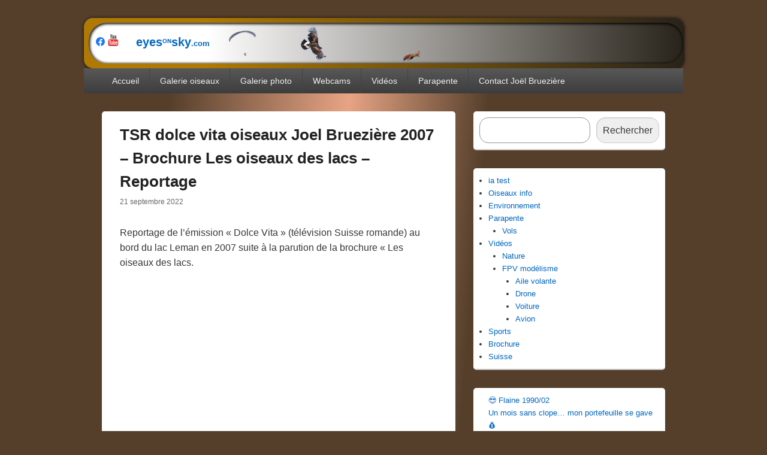

--- FILE ---
content_type: text/html; charset=UTF-8
request_url: https://www.eyesonsky.com/videos/nature/tsr-dolce-vita-oiseaux-joel-brueziere-2007-brochure-les-oiseaux-des-lacs-reportage
body_size: 12528
content:
<!DOCTYPE html>
<!--[if IE 6]>
<html id="ie6" lang="fr-FR">
<![endif]-->
<!--[if IE 7]>
<html id="ie7" lang="fr-FR">
<![endif]-->
<!--[if IE 8]>
<html id="ie8" lang="fr-FR">
<![endif]-->
<!--[if !(IE 6) | !(IE 7) | !(IE 8)  ]><!-->
<html lang="fr-FR">
<!--<![endif]-->
<head>
<meta charset="UTF-8" />
<meta name="viewport" content="width=device-width, initial-scale=1">
<link rel="profile" href="http://gmpg.org/xfn/11" />
<link rel="pingback" href="https://www.eyesonsky.com/xmlrpc.php" />
<title>TSR dolce vita oiseaux Joel Bruezière 2007 &#8211; Brochure Les oiseaux des lacs &#8211; Reportage &#8211; Joël Bruezière . Photos Vidéos Nature Parapente</title>
<meta name='robots' content='max-image-preview:large' />
	<style>img:is([sizes="auto" i], [sizes^="auto," i]) { contain-intrinsic-size: 3000px 1500px }</style>
	<link rel="alternate" type="application/rss+xml" title="Joël Bruezière . Photos Vidéos Nature Parapente &raquo; Flux" href="https://www.eyesonsky.com/feed" />
<link rel="alternate" type="application/rss+xml" title="Joël Bruezière . Photos Vidéos Nature Parapente &raquo; Flux des commentaires" href="https://www.eyesonsky.com/comments/feed" />
<link rel="alternate" type="application/rss+xml" title="Joël Bruezière . Photos Vidéos Nature Parapente &raquo; TSR dolce vita oiseaux Joel Bruezière 2007 &#8211; Brochure Les oiseaux des lacs &#8211; Reportage Flux des commentaires" href="https://www.eyesonsky.com/videos/nature/tsr-dolce-vita-oiseaux-joel-brueziere-2007-brochure-les-oiseaux-des-lacs-reportage/feed" />
<script type="text/javascript">
/* <![CDATA[ */
window._wpemojiSettings = {"baseUrl":"https:\/\/s.w.org\/images\/core\/emoji\/16.0.1\/72x72\/","ext":".png","svgUrl":"https:\/\/s.w.org\/images\/core\/emoji\/16.0.1\/svg\/","svgExt":".svg","source":{"concatemoji":"https:\/\/www.eyesonsky.com\/wp-includes\/js\/wp-emoji-release.min.js?ver=6.8.3"}};
/*! This file is auto-generated */
!function(s,n){var o,i,e;function c(e){try{var t={supportTests:e,timestamp:(new Date).valueOf()};sessionStorage.setItem(o,JSON.stringify(t))}catch(e){}}function p(e,t,n){e.clearRect(0,0,e.canvas.width,e.canvas.height),e.fillText(t,0,0);var t=new Uint32Array(e.getImageData(0,0,e.canvas.width,e.canvas.height).data),a=(e.clearRect(0,0,e.canvas.width,e.canvas.height),e.fillText(n,0,0),new Uint32Array(e.getImageData(0,0,e.canvas.width,e.canvas.height).data));return t.every(function(e,t){return e===a[t]})}function u(e,t){e.clearRect(0,0,e.canvas.width,e.canvas.height),e.fillText(t,0,0);for(var n=e.getImageData(16,16,1,1),a=0;a<n.data.length;a++)if(0!==n.data[a])return!1;return!0}function f(e,t,n,a){switch(t){case"flag":return n(e,"\ud83c\udff3\ufe0f\u200d\u26a7\ufe0f","\ud83c\udff3\ufe0f\u200b\u26a7\ufe0f")?!1:!n(e,"\ud83c\udde8\ud83c\uddf6","\ud83c\udde8\u200b\ud83c\uddf6")&&!n(e,"\ud83c\udff4\udb40\udc67\udb40\udc62\udb40\udc65\udb40\udc6e\udb40\udc67\udb40\udc7f","\ud83c\udff4\u200b\udb40\udc67\u200b\udb40\udc62\u200b\udb40\udc65\u200b\udb40\udc6e\u200b\udb40\udc67\u200b\udb40\udc7f");case"emoji":return!a(e,"\ud83e\udedf")}return!1}function g(e,t,n,a){var r="undefined"!=typeof WorkerGlobalScope&&self instanceof WorkerGlobalScope?new OffscreenCanvas(300,150):s.createElement("canvas"),o=r.getContext("2d",{willReadFrequently:!0}),i=(o.textBaseline="top",o.font="600 32px Arial",{});return e.forEach(function(e){i[e]=t(o,e,n,a)}),i}function t(e){var t=s.createElement("script");t.src=e,t.defer=!0,s.head.appendChild(t)}"undefined"!=typeof Promise&&(o="wpEmojiSettingsSupports",i=["flag","emoji"],n.supports={everything:!0,everythingExceptFlag:!0},e=new Promise(function(e){s.addEventListener("DOMContentLoaded",e,{once:!0})}),new Promise(function(t){var n=function(){try{var e=JSON.parse(sessionStorage.getItem(o));if("object"==typeof e&&"number"==typeof e.timestamp&&(new Date).valueOf()<e.timestamp+604800&&"object"==typeof e.supportTests)return e.supportTests}catch(e){}return null}();if(!n){if("undefined"!=typeof Worker&&"undefined"!=typeof OffscreenCanvas&&"undefined"!=typeof URL&&URL.createObjectURL&&"undefined"!=typeof Blob)try{var e="postMessage("+g.toString()+"("+[JSON.stringify(i),f.toString(),p.toString(),u.toString()].join(",")+"));",a=new Blob([e],{type:"text/javascript"}),r=new Worker(URL.createObjectURL(a),{name:"wpTestEmojiSupports"});return void(r.onmessage=function(e){c(n=e.data),r.terminate(),t(n)})}catch(e){}c(n=g(i,f,p,u))}t(n)}).then(function(e){for(var t in e)n.supports[t]=e[t],n.supports.everything=n.supports.everything&&n.supports[t],"flag"!==t&&(n.supports.everythingExceptFlag=n.supports.everythingExceptFlag&&n.supports[t]);n.supports.everythingExceptFlag=n.supports.everythingExceptFlag&&!n.supports.flag,n.DOMReady=!1,n.readyCallback=function(){n.DOMReady=!0}}).then(function(){return e}).then(function(){var e;n.supports.everything||(n.readyCallback(),(e=n.source||{}).concatemoji?t(e.concatemoji):e.wpemoji&&e.twemoji&&(t(e.twemoji),t(e.wpemoji)))}))}((window,document),window._wpemojiSettings);
/* ]]> */
</script>
<link rel='stylesheet' id='mb.miniAudioPlayer.css-css' href='https://www.eyesonsky.com/wp-content/plugins/wp-miniaudioplayer/css/miniplayer.css?ver=1.9.7' type='text/css' media='screen' />
<style id='wp-emoji-styles-inline-css' type='text/css'>

	img.wp-smiley, img.emoji {
		display: inline !important;
		border: none !important;
		box-shadow: none !important;
		height: 1em !important;
		width: 1em !important;
		margin: 0 0.07em !important;
		vertical-align: -0.1em !important;
		background: none !important;
		padding: 0 !important;
	}
</style>
<link rel='stylesheet' id='wp-block-library-css' href='https://www.eyesonsky.com/wp-includes/css/dist/block-library/style.min.css?ver=6.8.3' type='text/css' media='all' />
<style id='wp-block-library-theme-inline-css' type='text/css'>
.wp-block-audio :where(figcaption){color:#555;font-size:13px;text-align:center}.is-dark-theme .wp-block-audio :where(figcaption){color:#ffffffa6}.wp-block-audio{margin:0 0 1em}.wp-block-code{border:1px solid #ccc;border-radius:4px;font-family:Menlo,Consolas,monaco,monospace;padding:.8em 1em}.wp-block-embed :where(figcaption){color:#555;font-size:13px;text-align:center}.is-dark-theme .wp-block-embed :where(figcaption){color:#ffffffa6}.wp-block-embed{margin:0 0 1em}.blocks-gallery-caption{color:#555;font-size:13px;text-align:center}.is-dark-theme .blocks-gallery-caption{color:#ffffffa6}:root :where(.wp-block-image figcaption){color:#555;font-size:13px;text-align:center}.is-dark-theme :root :where(.wp-block-image figcaption){color:#ffffffa6}.wp-block-image{margin:0 0 1em}.wp-block-pullquote{border-bottom:4px solid;border-top:4px solid;color:currentColor;margin-bottom:1.75em}.wp-block-pullquote cite,.wp-block-pullquote footer,.wp-block-pullquote__citation{color:currentColor;font-size:.8125em;font-style:normal;text-transform:uppercase}.wp-block-quote{border-left:.25em solid;margin:0 0 1.75em;padding-left:1em}.wp-block-quote cite,.wp-block-quote footer{color:currentColor;font-size:.8125em;font-style:normal;position:relative}.wp-block-quote:where(.has-text-align-right){border-left:none;border-right:.25em solid;padding-left:0;padding-right:1em}.wp-block-quote:where(.has-text-align-center){border:none;padding-left:0}.wp-block-quote.is-large,.wp-block-quote.is-style-large,.wp-block-quote:where(.is-style-plain){border:none}.wp-block-search .wp-block-search__label{font-weight:700}.wp-block-search__button{border:1px solid #ccc;padding:.375em .625em}:where(.wp-block-group.has-background){padding:1.25em 2.375em}.wp-block-separator.has-css-opacity{opacity:.4}.wp-block-separator{border:none;border-bottom:2px solid;margin-left:auto;margin-right:auto}.wp-block-separator.has-alpha-channel-opacity{opacity:1}.wp-block-separator:not(.is-style-wide):not(.is-style-dots){width:100px}.wp-block-separator.has-background:not(.is-style-dots){border-bottom:none;height:1px}.wp-block-separator.has-background:not(.is-style-wide):not(.is-style-dots){height:2px}.wp-block-table{margin:0 0 1em}.wp-block-table td,.wp-block-table th{word-break:normal}.wp-block-table :where(figcaption){color:#555;font-size:13px;text-align:center}.is-dark-theme .wp-block-table :where(figcaption){color:#ffffffa6}.wp-block-video :where(figcaption){color:#555;font-size:13px;text-align:center}.is-dark-theme .wp-block-video :where(figcaption){color:#ffffffa6}.wp-block-video{margin:0 0 1em}:root :where(.wp-block-template-part.has-background){margin-bottom:0;margin-top:0;padding:1.25em 2.375em}
</style>
<style id='classic-theme-styles-inline-css' type='text/css'>
/*! This file is auto-generated */
.wp-block-button__link{color:#fff;background-color:#32373c;border-radius:9999px;box-shadow:none;text-decoration:none;padding:calc(.667em + 2px) calc(1.333em + 2px);font-size:1.125em}.wp-block-file__button{background:#32373c;color:#fff;text-decoration:none}
</style>
<style id='global-styles-inline-css' type='text/css'>
:root{--wp--preset--aspect-ratio--square: 1;--wp--preset--aspect-ratio--4-3: 4/3;--wp--preset--aspect-ratio--3-4: 3/4;--wp--preset--aspect-ratio--3-2: 3/2;--wp--preset--aspect-ratio--2-3: 2/3;--wp--preset--aspect-ratio--16-9: 16/9;--wp--preset--aspect-ratio--9-16: 9/16;--wp--preset--color--black: #000000;--wp--preset--color--cyan-bluish-gray: #abb8c3;--wp--preset--color--white: #ffffff;--wp--preset--color--pale-pink: #f78da7;--wp--preset--color--vivid-red: #cf2e2e;--wp--preset--color--luminous-vivid-orange: #ff6900;--wp--preset--color--luminous-vivid-amber: #fcb900;--wp--preset--color--light-green-cyan: #7bdcb5;--wp--preset--color--vivid-green-cyan: #00d084;--wp--preset--color--pale-cyan-blue: #8ed1fc;--wp--preset--color--vivid-cyan-blue: #0693e3;--wp--preset--color--vivid-purple: #9b51e0;--wp--preset--color--dark-gray: #373737;--wp--preset--color--medium-gray: #cccccc;--wp--preset--color--light-gray: #eeeeee;--wp--preset--color--blue: #1982d1;--wp--preset--gradient--vivid-cyan-blue-to-vivid-purple: linear-gradient(135deg,rgba(6,147,227,1) 0%,rgb(155,81,224) 100%);--wp--preset--gradient--light-green-cyan-to-vivid-green-cyan: linear-gradient(135deg,rgb(122,220,180) 0%,rgb(0,208,130) 100%);--wp--preset--gradient--luminous-vivid-amber-to-luminous-vivid-orange: linear-gradient(135deg,rgba(252,185,0,1) 0%,rgba(255,105,0,1) 100%);--wp--preset--gradient--luminous-vivid-orange-to-vivid-red: linear-gradient(135deg,rgba(255,105,0,1) 0%,rgb(207,46,46) 100%);--wp--preset--gradient--very-light-gray-to-cyan-bluish-gray: linear-gradient(135deg,rgb(238,238,238) 0%,rgb(169,184,195) 100%);--wp--preset--gradient--cool-to-warm-spectrum: linear-gradient(135deg,rgb(74,234,220) 0%,rgb(151,120,209) 20%,rgb(207,42,186) 40%,rgb(238,44,130) 60%,rgb(251,105,98) 80%,rgb(254,248,76) 100%);--wp--preset--gradient--blush-light-purple: linear-gradient(135deg,rgb(255,206,236) 0%,rgb(152,150,240) 100%);--wp--preset--gradient--blush-bordeaux: linear-gradient(135deg,rgb(254,205,165) 0%,rgb(254,45,45) 50%,rgb(107,0,62) 100%);--wp--preset--gradient--luminous-dusk: linear-gradient(135deg,rgb(255,203,112) 0%,rgb(199,81,192) 50%,rgb(65,88,208) 100%);--wp--preset--gradient--pale-ocean: linear-gradient(135deg,rgb(255,245,203) 0%,rgb(182,227,212) 50%,rgb(51,167,181) 100%);--wp--preset--gradient--electric-grass: linear-gradient(135deg,rgb(202,248,128) 0%,rgb(113,206,126) 100%);--wp--preset--gradient--midnight: linear-gradient(135deg,rgb(2,3,129) 0%,rgb(40,116,252) 100%);--wp--preset--font-size--small: 14px;--wp--preset--font-size--medium: 20px;--wp--preset--font-size--large: 24px;--wp--preset--font-size--x-large: 42px;--wp--preset--font-size--normal: 16px;--wp--preset--font-size--huge: 26px;--wp--preset--spacing--20: 0.44rem;--wp--preset--spacing--30: 0.67rem;--wp--preset--spacing--40: 1rem;--wp--preset--spacing--50: 1.5rem;--wp--preset--spacing--60: 2.25rem;--wp--preset--spacing--70: 3.38rem;--wp--preset--spacing--80: 5.06rem;--wp--preset--shadow--natural: 6px 6px 9px rgba(0, 0, 0, 0.2);--wp--preset--shadow--deep: 12px 12px 50px rgba(0, 0, 0, 0.4);--wp--preset--shadow--sharp: 6px 6px 0px rgba(0, 0, 0, 0.2);--wp--preset--shadow--outlined: 6px 6px 0px -3px rgba(255, 255, 255, 1), 6px 6px rgba(0, 0, 0, 1);--wp--preset--shadow--crisp: 6px 6px 0px rgba(0, 0, 0, 1);}:where(.is-layout-flex){gap: 0.5em;}:where(.is-layout-grid){gap: 0.5em;}body .is-layout-flex{display: flex;}.is-layout-flex{flex-wrap: wrap;align-items: center;}.is-layout-flex > :is(*, div){margin: 0;}body .is-layout-grid{display: grid;}.is-layout-grid > :is(*, div){margin: 0;}:where(.wp-block-columns.is-layout-flex){gap: 2em;}:where(.wp-block-columns.is-layout-grid){gap: 2em;}:where(.wp-block-post-template.is-layout-flex){gap: 1.25em;}:where(.wp-block-post-template.is-layout-grid){gap: 1.25em;}.has-black-color{color: var(--wp--preset--color--black) !important;}.has-cyan-bluish-gray-color{color: var(--wp--preset--color--cyan-bluish-gray) !important;}.has-white-color{color: var(--wp--preset--color--white) !important;}.has-pale-pink-color{color: var(--wp--preset--color--pale-pink) !important;}.has-vivid-red-color{color: var(--wp--preset--color--vivid-red) !important;}.has-luminous-vivid-orange-color{color: var(--wp--preset--color--luminous-vivid-orange) !important;}.has-luminous-vivid-amber-color{color: var(--wp--preset--color--luminous-vivid-amber) !important;}.has-light-green-cyan-color{color: var(--wp--preset--color--light-green-cyan) !important;}.has-vivid-green-cyan-color{color: var(--wp--preset--color--vivid-green-cyan) !important;}.has-pale-cyan-blue-color{color: var(--wp--preset--color--pale-cyan-blue) !important;}.has-vivid-cyan-blue-color{color: var(--wp--preset--color--vivid-cyan-blue) !important;}.has-vivid-purple-color{color: var(--wp--preset--color--vivid-purple) !important;}.has-black-background-color{background-color: var(--wp--preset--color--black) !important;}.has-cyan-bluish-gray-background-color{background-color: var(--wp--preset--color--cyan-bluish-gray) !important;}.has-white-background-color{background-color: var(--wp--preset--color--white) !important;}.has-pale-pink-background-color{background-color: var(--wp--preset--color--pale-pink) !important;}.has-vivid-red-background-color{background-color: var(--wp--preset--color--vivid-red) !important;}.has-luminous-vivid-orange-background-color{background-color: var(--wp--preset--color--luminous-vivid-orange) !important;}.has-luminous-vivid-amber-background-color{background-color: var(--wp--preset--color--luminous-vivid-amber) !important;}.has-light-green-cyan-background-color{background-color: var(--wp--preset--color--light-green-cyan) !important;}.has-vivid-green-cyan-background-color{background-color: var(--wp--preset--color--vivid-green-cyan) !important;}.has-pale-cyan-blue-background-color{background-color: var(--wp--preset--color--pale-cyan-blue) !important;}.has-vivid-cyan-blue-background-color{background-color: var(--wp--preset--color--vivid-cyan-blue) !important;}.has-vivid-purple-background-color{background-color: var(--wp--preset--color--vivid-purple) !important;}.has-black-border-color{border-color: var(--wp--preset--color--black) !important;}.has-cyan-bluish-gray-border-color{border-color: var(--wp--preset--color--cyan-bluish-gray) !important;}.has-white-border-color{border-color: var(--wp--preset--color--white) !important;}.has-pale-pink-border-color{border-color: var(--wp--preset--color--pale-pink) !important;}.has-vivid-red-border-color{border-color: var(--wp--preset--color--vivid-red) !important;}.has-luminous-vivid-orange-border-color{border-color: var(--wp--preset--color--luminous-vivid-orange) !important;}.has-luminous-vivid-amber-border-color{border-color: var(--wp--preset--color--luminous-vivid-amber) !important;}.has-light-green-cyan-border-color{border-color: var(--wp--preset--color--light-green-cyan) !important;}.has-vivid-green-cyan-border-color{border-color: var(--wp--preset--color--vivid-green-cyan) !important;}.has-pale-cyan-blue-border-color{border-color: var(--wp--preset--color--pale-cyan-blue) !important;}.has-vivid-cyan-blue-border-color{border-color: var(--wp--preset--color--vivid-cyan-blue) !important;}.has-vivid-purple-border-color{border-color: var(--wp--preset--color--vivid-purple) !important;}.has-vivid-cyan-blue-to-vivid-purple-gradient-background{background: var(--wp--preset--gradient--vivid-cyan-blue-to-vivid-purple) !important;}.has-light-green-cyan-to-vivid-green-cyan-gradient-background{background: var(--wp--preset--gradient--light-green-cyan-to-vivid-green-cyan) !important;}.has-luminous-vivid-amber-to-luminous-vivid-orange-gradient-background{background: var(--wp--preset--gradient--luminous-vivid-amber-to-luminous-vivid-orange) !important;}.has-luminous-vivid-orange-to-vivid-red-gradient-background{background: var(--wp--preset--gradient--luminous-vivid-orange-to-vivid-red) !important;}.has-very-light-gray-to-cyan-bluish-gray-gradient-background{background: var(--wp--preset--gradient--very-light-gray-to-cyan-bluish-gray) !important;}.has-cool-to-warm-spectrum-gradient-background{background: var(--wp--preset--gradient--cool-to-warm-spectrum) !important;}.has-blush-light-purple-gradient-background{background: var(--wp--preset--gradient--blush-light-purple) !important;}.has-blush-bordeaux-gradient-background{background: var(--wp--preset--gradient--blush-bordeaux) !important;}.has-luminous-dusk-gradient-background{background: var(--wp--preset--gradient--luminous-dusk) !important;}.has-pale-ocean-gradient-background{background: var(--wp--preset--gradient--pale-ocean) !important;}.has-electric-grass-gradient-background{background: var(--wp--preset--gradient--electric-grass) !important;}.has-midnight-gradient-background{background: var(--wp--preset--gradient--midnight) !important;}.has-small-font-size{font-size: var(--wp--preset--font-size--small) !important;}.has-medium-font-size{font-size: var(--wp--preset--font-size--medium) !important;}.has-large-font-size{font-size: var(--wp--preset--font-size--large) !important;}.has-x-large-font-size{font-size: var(--wp--preset--font-size--x-large) !important;}
:where(.wp-block-post-template.is-layout-flex){gap: 1.25em;}:where(.wp-block-post-template.is-layout-grid){gap: 1.25em;}
:where(.wp-block-columns.is-layout-flex){gap: 2em;}:where(.wp-block-columns.is-layout-grid){gap: 2em;}
:root :where(.wp-block-pullquote){font-size: 1.5em;line-height: 1.6;}
</style>
<link rel='stylesheet' id='genericons-css' href='https://www.eyesonsky.com/wp-content/themes/catch-boxOK/genericons/genericons.css?ver=3.4.1' type='text/css' media='all' />
<link rel='stylesheet' id='catchbox-style-css' href='https://www.eyesonsky.com/wp-content/themes/catch-boxOK/style.css?ver=20230525-33312' type='text/css' media='all' />
<link rel='stylesheet' id='catchbox-block-style-css' href='https://www.eyesonsky.com/wp-content/themes/catch-boxOK/css/blocks.css?ver=1.0' type='text/css' media='all' />
<script type="text/javascript" src="https://www.eyesonsky.com/wp-includes/js/jquery/jquery.min.js?ver=3.7.1" id="jquery-core-js"></script>
<script type="text/javascript" src="https://www.eyesonsky.com/wp-includes/js/jquery/jquery-migrate.min.js?ver=3.4.1" id="jquery-migrate-js"></script>
<script type="text/javascript" src="https://www.eyesonsky.com/wp-content/plugins/wp-miniaudioplayer/js/jquery.mb.miniAudioPlayer.js?ver=1.9.7" id="mb.miniAudioPlayer-js"></script>
<script type="text/javascript" src="https://www.eyesonsky.com/wp-content/plugins/wp-miniaudioplayer/js/map_overwrite_default_me.js?ver=1.9.7" id="map_overwrite_default_me-js"></script>
<script type="text/javascript" id="catchbox-menu-js-extra">
/* <![CDATA[ */
var screenReaderText = {"expand":"ouvrir le menu enfant","collapse":"refermer le menu enfant"};
/* ]]> */
</script>
<script type="text/javascript" src="https://www.eyesonsky.com/wp-content/themes/catch-boxOK/js/menu.min.js?ver=2.1.1.1" id="catchbox-menu-js"></script>
<script type="text/javascript" src="https://www.eyesonsky.com/wp-content/themes/catch-boxOK/js/html5.min.js?ver=3.7.3" id="catchbox-html5-js"></script>
<link rel="https://api.w.org/" href="https://www.eyesonsky.com/wp-json/" /><link rel="alternate" title="JSON" type="application/json" href="https://www.eyesonsky.com/wp-json/wp/v2/posts/4679" /><link rel="EditURI" type="application/rsd+xml" title="RSD" href="https://www.eyesonsky.com/xmlrpc.php?rsd" />
<meta name="generator" content="WordPress 6.8.3" />
<link rel="canonical" href="https://www.eyesonsky.com/videos/nature/tsr-dolce-vita-oiseaux-joel-brueziere-2007-brochure-les-oiseaux-des-lacs-reportage" />
<link rel='shortlink' href='https://www.eyesonsky.com/?p=4679' />
<link rel="alternate" title="oEmbed (JSON)" type="application/json+oembed" href="https://www.eyesonsky.com/wp-json/oembed/1.0/embed?url=https%3A%2F%2Fwww.eyesonsky.com%2Fvideos%2Fnature%2Ftsr-dolce-vita-oiseaux-joel-brueziere-2007-brochure-les-oiseaux-des-lacs-reportage" />
<link rel="alternate" title="oEmbed (XML)" type="text/xml+oembed" href="https://www.eyesonsky.com/wp-json/oembed/1.0/embed?url=https%3A%2F%2Fwww.eyesonsky.com%2Fvideos%2Fnature%2Ftsr-dolce-vita-oiseaux-joel-brueziere-2007-brochure-les-oiseaux-des-lacs-reportage&#038;format=xml" />

<!-- start miniAudioPlayer custom CSS -->

<style id="map_custom_css">
       /* DO NOT REMOVE OR MODIFY */
/*{'skinName': 'mySkin', 'borderRadius': 5, 'main': 'rgb(255, 217, 102)', 'secondary': 'rgb(68, 68, 68)', 'playerPadding': 0}*/
/* END - DO NOT REMOVE OR MODIFY */
/*++++++++++++++++++++++++++++++++++++++++++++++++++
Copyright (c) 2001-2014. Matteo Bicocchi (Pupunzi);
http://pupunzi.com/mb.components/mb.miniAudioPlayer/demo/skinMaker.html

Skin name: mySkin
borderRadius: 5
background: rgb(255, 217, 102)
icons: rgb(68, 68, 68)
border: rgb(55, 55, 55)
borderLeft: rgb(255, 230, 153)
borderRight: rgb(255, 204, 51)
mute: rgba(68, 68, 68, 0.4)
download: rgba(255, 217, 102, 0.4)
downloadHover: rgb(255, 217, 102)
++++++++++++++++++++++++++++++++++++++++++++++++++*/

/* Older browser (IE8) - not supporting rgba() */
.mbMiniPlayer.mySkin .playerTable span{background-color:#ffd966}
.mbMiniPlayer.mySkin .playerTable span.map_play{border-left:1px solid #ffd966;}
.mbMiniPlayer.mySkin .playerTable span.map_volume{border-right:1px solid #ffd966;}
.mbMiniPlayer.mySkin .playerTable span.map_volume.mute{color: #444444;}
.mbMiniPlayer.mySkin .map_download{color: #444444;}
.mbMiniPlayer.mySkin .map_download:hover{color: #444444;}
.mbMiniPlayer.mySkin .playerTable span{color: #444444;}
.mbMiniPlayer.mySkin .playerTable {border: 1px solid #444444 !important;}

/*++++++++++++++++++++++++++++++++++++++++++++++++*/

.mbMiniPlayer.mySkin .playerTable{background-color:transparent; border-radius:5px !important;}
.mbMiniPlayer.mySkin .playerTable span{background-color:rgb(255, 217, 102); padding:3px !important; font-size: 20px;}
.mbMiniPlayer.mySkin .playerTable span.map_time{ font-size: 12px !important; width: 50px !important}
.mbMiniPlayer.mySkin .playerTable span.map_title{ padding:4px !important}
.mbMiniPlayer.mySkin .playerTable span.map_play{border-left:1px solid rgb(255, 204, 51); border-radius:0 4px 4px 0 !important;}
.mbMiniPlayer.mySkin .playerTable span.map_volume{padding-left:6px !important}
.mbMiniPlayer.mySkin .playerTable span.map_volume{border-right:1px solid rgb(255, 230, 153); border-radius:4px 0 0 4px !important;}
.mbMiniPlayer.mySkin .playerTable span.map_volume.mute{color: rgba(68, 68, 68, 0.4);}
.mbMiniPlayer.mySkin .map_download{color: rgba(255, 217, 102, 0.4);}
.mbMiniPlayer.mySkin .map_download:hover{color: rgb(255, 217, 102);}
.mbMiniPlayer.mySkin .playerTable span{color: rgb(68, 68, 68);text-shadow: none!important;}
.mbMiniPlayer.mySkin .playerTable span{color: rgb(68, 68, 68);}
.mbMiniPlayer.mySkin .playerTable {border: 1px solid rgb(55, 55, 55) !important;}
.mbMiniPlayer.mySkin .playerTable span.map_title{color: #000; text-shadow:none!important}
.mbMiniPlayer.mySkin .playerTable .jp-load-bar{background-color:rgba(255, 217, 102, 0.3);}
.mbMiniPlayer.mySkin .playerTable .jp-play-bar{background-color:#ffd966;}
.mbMiniPlayer.mySkin .playerTable span.map_volumeLevel a{background-color:rgb(94, 94, 94); height:80%!important }
.mbMiniPlayer.mySkin .playerTable span.map_volumeLevel a.sel{background-color:#444444;}
.mbMiniPlayer.mySkin  span.map_download{font-size:50px !important;}
/* Wordpress playlist select */
.map_pl_container .pl_item.sel{background-color:#ffd966 !important; color: #444444}
/*++++++++++++++++++++++++++++++++++++++++++++++++*/
       </style>
	
<!-- end miniAudioPlayer custom CSS -->	
	<style>
		/* Link color */
		a,
		#site-title a:focus,
		#site-title a:hover,
		#site-title a:active,
		.entry-title a:hover,
		.entry-title a:focus,
		.entry-title a:active,
		.widget_catchbox_ephemera .comments-link a:hover,
		section.recent-posts .other-recent-posts a[rel="bookmark"]:hover,
		section.recent-posts .other-recent-posts .comments-link a:hover,
		.format-image footer.entry-meta a:hover,
		#site-generator a:hover {
			color: #0066bf;
		}
		section.recent-posts .other-recent-posts .comments-link a:hover {
			border-color: #0066bf;
		}
	</style>
		<style type="text/css" id="wp-custom-css">
			.div, background: linear-gradient(90deg, rgba(40,35,26,1) 10%, rgba(175,121,3,1) 100%);		</style>
			
<!-- MODIF2023 ajout -->
	<script type="text/javascript" src="/eyesonsky2.js"></script>
  <script type="text/javascript" src="/highslide/highslide-full.packed.js" charset="utf-8"></script>
  <script type="text/javascript" src="/highslide/highslide.config.js" charset="utf-8"></script>
  <link rel="stylesheet" type="text/css" href="/highslide/highslide.css" />	
<!-- MODIF2023 fin ajout -->	

</head>

<body class="wp-singular post-template-default single single-post postid-4679 single-format-standard wp-embed-responsive wp-theme-catch-boxOK right-sidebar one-menu header-image-top">



<div id="page" class="hfeed site">

	<a href="#main" class="skip-link screen-reader-text">Aller au contenu principal</a>
	<header id="branding" role="banner">
			
<!--MODIF2023 AJOUT logo eyes-->
<div align="left" style=" background: #585656; padding: 8px; border-radius: 15px; box-shadow: 1px 1px 6px #000; background: linear-gradient(90deg, #af7903 20%, #28231a 100%);">
	
	<!--<div align="center" style="width: 260px; background: white; padding: 4px; border-radius: 30px; box-shadow: 1px 1px 4px 1px #000 inset;">-->
	
	<div style="width: 100%; background: linear-gradient(90deg, rgba(255,255,255,1) 20%, rgba(40,35,26,1) 100%); padding: 4px; border-radius: 30px; box-shadow: 1px 1px 4px 1px #000 inset;" align="left">
    
&nbsp; <a href="https://www.facebook.com/profile.php?id=100068672132760" target="_blank"><img src="/images/logo-facebook.png" alt="eyesonsky.com sur Facebook" title="eyesonsky.com sur Facebook" width="15" height="15"></a> <a href="https://www.youtube.com/@joelbru" target="_blank"><img src="/images/logo-youtube.png" alt="eyesonsky.com sur Youtube" title="eyesonsky.com sur Youtube" width="20" height="20"></a> <a href="https://www.eyesonsky.com" alt="eyesonsky.com - airleman.ch" title="eyesonsky.com - airleman.ch" style="font: bold 20px/25px 'Arial', 'Bitstream Charter', Times, serif; margin: 0; line-height: 27px;text-decoration:none;">  &nbsp;  &nbsp; eyes<font style="font-size: bigger;"><sup>ON</sup></font>sky<font style="font-size: small;">.com</font>&nbsp;  &nbsp;  <img style="vertical-align: middle;" src="/images/logos/parafog.png">&nbsp;  &nbsp;&nbsp;  &nbsp; &nbsp;  &nbsp; <img style="vertical-align: middle;" src="/images/logos/aigle-royal-IMG_9794x60.png"> &nbsp;  &nbsp;  &nbsp;  &nbsp;  &nbsp;  &nbsp;  &nbsp;  &nbsp;  &nbsp; &nbsp; <img style="vertical-align: bottom; height: 18px;" src="/images/logos/eccureui-IMG_1058.png"></a>
	  <!--...<img style="align: right; height: 80px;" src="/images/logos/dragon-scan-mini.jpg">-->
		
		<!--
Mont Blanc depuis Aiguille du Midi - Angers
La Baule-Escoublac
Saint Jean de Monts
Grande plage de Quiberon
Saint-Cyr-sur-Mer
Port Grimaud – Saint-Tropez
Plan d'eau d'Embrun, Serre-Ponçon
Les Menuires 1850 m
Narbonne-Plage
Le Grand-Bornand
Le Touquet - Centre Nautique
La Mongie village 1750 m
La Rochelle
Serre Chevalier – 2500 m
Serre Chevalier - Col du Lautaret
La Bresse – Haut de Vologne
-->
		
		<!-- logoeyes.png aigle-royal-IMG_9794.png renardx60.png eccureui-IMG_1058.png -->
  </div>	<!-- si offline <img src='/images/banners/zygene IMG_2100.jpg' width='100%' style='border-radius: 15px; box-shadow: 2px 2px 6px #000;' alt='' title=''>-->
	
</div>	
<!--MODIF2023 FIN AJOUT-->	
		
		
    	
    	<!--<div id="header-content" class="clearfix">
    			</div>-->

    	    <div class="menu-access-wrap mobile-header-menu clearfix">
        <div id="mobile-header-left-menu" class="mobile-menu-anchor primary-menu">
            <a href="#mobile-header-left-nav" id="menu-toggle-primary" class="genericon genericon-menu">
                <span class="mobile-menu-text">Menu</span>
            </a>
        </div><!-- #mobile-header-left-menu -->
            
        
        <div id="site-header-menu-primary" class="site-header-menu">
            <nav id="access" class="main-navigation menu-focus" role="navigation" aria-label="Menu principal">
            
                <h3 class="screen-reader-text">Menu principal</h3>
                <div class="menu-header-container"><ul class="menu"><li id="menu-item-8430" class="menu-item menu-item-type-custom menu-item-object-custom menu-item-home menu-item-8430"><a href="https://www.eyesonsky.com">Accueil</a></li>
<li id="menu-item-8186" class="menu-item menu-item-type-post_type menu-item-object-page menu-item-8186"><a href="https://www.eyesonsky.com/galerie-oiseaux-birds">Galerie oiseaux</a></li>
<li id="menu-item-8441" class="menu-item menu-item-type-custom menu-item-object-custom menu-item-8441"><a href="/migNew/albums/">Galerie photo</a></li>
<li id="menu-item-8189" class="menu-item menu-item-type-post_type menu-item-object-page menu-item-8189"><a href="https://www.eyesonsky.com/webcams">Webcams</a></li>
<li id="menu-item-8795" class="menu-item menu-item-type-taxonomy menu-item-object-category current-post-ancestor menu-item-8795"><a href="https://www.eyesonsky.com/category/videos">Vidéos</a></li>
<li id="menu-item-8194" class="menu-item menu-item-type-taxonomy menu-item-object-category menu-item-8194"><a href="https://www.eyesonsky.com/category/parapente">Parapente</a></li>
<li id="menu-item-8191" class="menu-item menu-item-type-post_type menu-item-object-page menu-item-8191"><a href="https://www.eyesonsky.com/contact">Contact Joël Bruezière</a></li>
</ul></div>            </nav><!-- #access -->
        </div><!-- .site-header-menu -->

            </div><!-- .menu-access-wrap -->
    
	</header><!-- #branding -->

	
	
	<div id="main" class="clearfix">

		
		<div id="primary" class="content-area">

			
			<div id="content" role="main">
				
				
<article id="post-4679" class="post-4679 post type-post status-publish format-standard hentry category-nature category-oiseaux-info category-environnement">
	<header class="entry-header">
		<h1 class="entry-title">TSR dolce vita oiseaux Joel Bruezière 2007 &#8211; Brochure Les oiseaux des lacs &#8211; Reportage</h1>

		            <div class="entry-meta">
                <time class="entry-date updated" datetime="2022-09-21T23:11:27+02:00" pubdate>21 septembre 2022</time>                            </div><!-- .entry-meta -->
			</header><!-- .entry-header -->

	<div class="entry-content">
		<p>Reportage de l&rsquo;émission « Dolce Vita » (télévision Suisse romande) au bord du lac Leman en 2007 suite à la parution de la brochure « Les oiseaux des lacs.</p>
<p><iframe src="https://www.youtube.com/embed/BD-7C3Ijf4g" title="YouTube video player" allow="accelerometer; autoplay; clipboard-write; encrypted-media; gyroscope; picture-in-picture; web-share" allowfullscreen="" width="560" height="315" frameborder="0"></iframe></p>
			</div><!-- .entry-content -->

	<footer class="entry-meta">
		<a href="https://www.eyesonsky.com/category/videos/nature" rel="category tag">Nature</a>, <a href="https://www.eyesonsky.com/category/oiseaux-info" rel="category tag">Oiseaux info</a>, <a href="https://www.eyesonsky.com/category/environnement" rel="category tag">Environnement</a>		
		
	</footer><!-- .entry-meta -->
</article><!-- #post-4679 -->


	<nav class="navigation post-navigation" aria-label="Publications">
		<h2 class="screen-reader-text">Navigation de l’article</h2>
		<div class="nav-links"><div class="nav-previous"><a href="https://www.eyesonsky.com/parapente/4671" rel="prev"><span class="meta-nav" aria-hidden="true"><span class="nav-icon">&larr;</span> Précédent</span> <span class="screen-reader-text">Article précédent :</span> <span class="post-title">Envolez-vous</span></a></div><div class="nav-next"><a href="https://www.eyesonsky.com/videos/nature/construire-sa-maison" rel="next"><span class="meta-nav" aria-hidden="true">Suivant <span class="nav-icon">&rarr;</span></span> <span class="screen-reader-text">Article suivant :</span> <span class="post-title">Construire sa maison</span></a></div></div>
	</nav>
		</div><!-- #content -->
        
		            
	</div><!-- #primary -->
    
	    


		<aside id="secondary" class="sidebar widget-area" role="complementary">
			<h2 class="screen-reader-text">Zone principale de widget pour la barre latérale</h2>
			<section id="block-34" class="widget widget_block widget_search"><form role="search" method="get" action="https://www.eyesonsky.com/" class="wp-block-search__button-outside wp-block-search__text-button wp-block-search"    ><label class="wp-block-search__label screen-reader-text" for="wp-block-search__input-1" >Rechercher</label><div class="wp-block-search__inside-wrapper " ><input class="wp-block-search__input" id="wp-block-search__input-1" placeholder="" value="" type="search" name="s" required /><button aria-label="Rechercher" class="wp-block-search__button wp-element-button" type="submit" >Rechercher</button></div></form></section><section id="block-32" class="widget widget_block widget_categories"><ul class="wp-block-categories-list wp-block-categories">	<li class="cat-item cat-item-47"><a href="https://www.eyesonsky.com/category/ia-test">ia test</a>
</li>
	<li class="cat-item cat-item-4"><a href="https://www.eyesonsky.com/category/oiseaux-info">Oiseaux info</a>
</li>
	<li class="cat-item cat-item-9"><a href="https://www.eyesonsky.com/category/environnement">Environnement</a>
</li>
	<li class="cat-item cat-item-6"><a href="https://www.eyesonsky.com/category/parapente">Parapente</a>
<ul class='children'>
	<li class="cat-item cat-item-43"><a href="https://www.eyesonsky.com/category/parapente/vols">Vols</a>
</li>
</ul>
</li>
	<li class="cat-item cat-item-2"><a href="https://www.eyesonsky.com/category/videos">Vidéos</a>
<ul class='children'>
	<li class="cat-item cat-item-3"><a href="https://www.eyesonsky.com/category/videos/nature">Nature</a>
</li>
	<li class="cat-item cat-item-5"><a href="https://www.eyesonsky.com/category/videos/fpv-modelisme">FPV modélisme</a>
	<ul class='children'>
	<li class="cat-item cat-item-14"><a href="https://www.eyesonsky.com/category/videos/fpv-modelisme/maxi-swift">Aile volante</a>
</li>
	<li class="cat-item cat-item-15"><a href="https://www.eyesonsky.com/category/videos/fpv-modelisme/quadricoptere">Drone</a>
</li>
	<li class="cat-item cat-item-8"><a href="https://www.eyesonsky.com/category/videos/fpv-modelisme/traxxas">Voiture</a>
</li>
	<li class="cat-item cat-item-10"><a href="https://www.eyesonsky.com/category/videos/fpv-modelisme/easystar">Avion</a>
</li>
	</ul>
</li>
</ul>
</li>
	<li class="cat-item cat-item-11"><a href="https://www.eyesonsky.com/category/sports">Sports</a>
</li>
	<li class="cat-item cat-item-12"><a href="https://www.eyesonsky.com/category/boutique">Brochure</a>
</li>
	<li class="cat-item cat-item-13"><a href="https://www.eyesonsky.com/category/suisse">Suisse</a>
</li>
</ul></section><section id="block-33" class="widget widget_block widget_recent_entries"><ul class="wp-block-latest-posts__list wp-block-latest-posts"><li><a class="wp-block-latest-posts__post-title" href="https://www.eyesonsky.com/environnement/10227">😎 Flaine 1990/02</a></li>
<li><a class="wp-block-latest-posts__post-title" href="https://www.eyesonsky.com/ia-test/un-mois-sans-clope-mon-portefeuille-se-gave-%f0%9f%92%b0-2">Un mois sans clope&#8230; mon portefeuille se gave 💰</a></li>
<li><a class="wp-block-latest-posts__post-title" href="https://www.eyesonsky.com/oiseaux-info/voler-en-proximite">Juste une petite trace 💫</a></li>
<li><a class="wp-block-latest-posts__post-title" href="https://www.eyesonsky.com/oiseaux-info/un-sapin-de-noel-0-watt-et-100-fait-maison">Pour Noël 2025 ? 🎄</a></li>
<li><a class="wp-block-latest-posts__post-title" href="https://www.eyesonsky.com/ia-test/9941">Ma copine informatique a 45 ans 😘</a></li>
</ul></section><section id="block-37" class="widget widget_block widget_archive"><div class="wp-block-archives-dropdown wp-block-archives"><label for="wp-block-archives-2" class="wp-block-archives__label">Archives</label>
		<select id="wp-block-archives-2" name="archive-dropdown" onchange="document.location.href=this.options[this.selectedIndex].value;">
		<option value="">Sélectionner un mois</option>	<option value='https://www.eyesonsky.com/2026/01'> janvier 2026 </option>
	<option value='https://www.eyesonsky.com/2025/12'> décembre 2025 </option>
	<option value='https://www.eyesonsky.com/2025/11'> novembre 2025 </option>
	<option value='https://www.eyesonsky.com/2025/10'> octobre 2025 </option>
	<option value='https://www.eyesonsky.com/2025/09'> septembre 2025 </option>
	<option value='https://www.eyesonsky.com/2025/08'> août 2025 </option>
	<option value='https://www.eyesonsky.com/2025/07'> juillet 2025 </option>
	<option value='https://www.eyesonsky.com/2025/04'> avril 2025 </option>
	<option value='https://www.eyesonsky.com/2025/03'> mars 2025 </option>
	<option value='https://www.eyesonsky.com/2025/02'> février 2025 </option>
	<option value='https://www.eyesonsky.com/2025/01'> janvier 2025 </option>
	<option value='https://www.eyesonsky.com/2024/09'> septembre 2024 </option>
	<option value='https://www.eyesonsky.com/2024/06'> juin 2024 </option>
	<option value='https://www.eyesonsky.com/2024/05'> mai 2024 </option>
	<option value='https://www.eyesonsky.com/2024/04'> avril 2024 </option>
	<option value='https://www.eyesonsky.com/2024/03'> mars 2024 </option>
	<option value='https://www.eyesonsky.com/2023/11'> novembre 2023 </option>
	<option value='https://www.eyesonsky.com/2023/10'> octobre 2023 </option>
	<option value='https://www.eyesonsky.com/2023/09'> septembre 2023 </option>
	<option value='https://www.eyesonsky.com/2023/08'> août 2023 </option>
	<option value='https://www.eyesonsky.com/2023/07'> juillet 2023 </option>
	<option value='https://www.eyesonsky.com/2023/06'> juin 2023 </option>
	<option value='https://www.eyesonsky.com/2023/05'> mai 2023 </option>
	<option value='https://www.eyesonsky.com/2023/04'> avril 2023 </option>
	<option value='https://www.eyesonsky.com/2023/03'> mars 2023 </option>
	<option value='https://www.eyesonsky.com/2023/02'> février 2023 </option>
	<option value='https://www.eyesonsky.com/2023/01'> janvier 2023 </option>
	<option value='https://www.eyesonsky.com/2022/12'> décembre 2022 </option>
	<option value='https://www.eyesonsky.com/2022/11'> novembre 2022 </option>
	<option value='https://www.eyesonsky.com/2022/10'> octobre 2022 </option>
	<option value='https://www.eyesonsky.com/2022/09'> septembre 2022 </option>
	<option value='https://www.eyesonsky.com/2022/08'> août 2022 </option>
	<option value='https://www.eyesonsky.com/2022/06'> juin 2022 </option>
	<option value='https://www.eyesonsky.com/2019/11'> novembre 2019 </option>
	<option value='https://www.eyesonsky.com/2017/11'> novembre 2017 </option>
	<option value='https://www.eyesonsky.com/2017/07'> juillet 2017 </option>
	<option value='https://www.eyesonsky.com/2014/10'> octobre 2014 </option>
	<option value='https://www.eyesonsky.com/2013/10'> octobre 2013 </option>
	<option value='https://www.eyesonsky.com/2013/06'> juin 2013 </option>
	<option value='https://www.eyesonsky.com/2013/05'> mai 2013 </option>
	<option value='https://www.eyesonsky.com/2013/04'> avril 2013 </option>
	<option value='https://www.eyesonsky.com/2012/12'> décembre 2012 </option>
	<option value='https://www.eyesonsky.com/2012/11'> novembre 2012 </option>
	<option value='https://www.eyesonsky.com/2012/10'> octobre 2012 </option>
	<option value='https://www.eyesonsky.com/2012/08'> août 2012 </option>
	<option value='https://www.eyesonsky.com/2012/07'> juillet 2012 </option>
	<option value='https://www.eyesonsky.com/2012/06'> juin 2012 </option>
	<option value='https://www.eyesonsky.com/2012/05'> mai 2012 </option>
	<option value='https://www.eyesonsky.com/2012/04'> avril 2012 </option>
	<option value='https://www.eyesonsky.com/2012/03'> mars 2012 </option>
	<option value='https://www.eyesonsky.com/2012/02'> février 2012 </option>
	<option value='https://www.eyesonsky.com/2012/01'> janvier 2012 </option>
	<option value='https://www.eyesonsky.com/2011/12'> décembre 2011 </option>
	<option value='https://www.eyesonsky.com/2011/11'> novembre 2011 </option>
	<option value='https://www.eyesonsky.com/2011/10'> octobre 2011 </option>
	<option value='https://www.eyesonsky.com/2011/09'> septembre 2011 </option>
	<option value='https://www.eyesonsky.com/2011/08'> août 2011 </option>
	<option value='https://www.eyesonsky.com/2011/07'> juillet 2011 </option>
	<option value='https://www.eyesonsky.com/2011/06'> juin 2011 </option>
	<option value='https://www.eyesonsky.com/2011/05'> mai 2011 </option>
	<option value='https://www.eyesonsky.com/2011/04'> avril 2011 </option>
	<option value='https://www.eyesonsky.com/2011/03'> mars 2011 </option>
	<option value='https://www.eyesonsky.com/2011/02'> février 2011 </option>
	<option value='https://www.eyesonsky.com/2011/01'> janvier 2011 </option>
	<option value='https://www.eyesonsky.com/2010/12'> décembre 2010 </option>
	<option value='https://www.eyesonsky.com/2010/11'> novembre 2010 </option>
	<option value='https://www.eyesonsky.com/2010/10'> octobre 2010 </option>
	<option value='https://www.eyesonsky.com/2010/09'> septembre 2010 </option>
	<option value='https://www.eyesonsky.com/2010/08'> août 2010 </option>
	<option value='https://www.eyesonsky.com/2010/07'> juillet 2010 </option>
	<option value='https://www.eyesonsky.com/2010/06'> juin 2010 </option>
	<option value='https://www.eyesonsky.com/2010/05'> mai 2010 </option>
	<option value='https://www.eyesonsky.com/2010/04'> avril 2010 </option>
	<option value='https://www.eyesonsky.com/2010/03'> mars 2010 </option>
	<option value='https://www.eyesonsky.com/2010/02'> février 2010 </option>
	<option value='https://www.eyesonsky.com/2010/01'> janvier 2010 </option>
	<option value='https://www.eyesonsky.com/2009/12'> décembre 2009 </option>
	<option value='https://www.eyesonsky.com/2009/11'> novembre 2009 </option>
	<option value='https://www.eyesonsky.com/2009/10'> octobre 2009 </option>
	<option value='https://www.eyesonsky.com/2009/09'> septembre 2009 </option>
	<option value='https://www.eyesonsky.com/2009/08'> août 2009 </option>
	<option value='https://www.eyesonsky.com/2009/05'> mai 2009 </option>
	<option value='https://www.eyesonsky.com/2009/02'> février 2009 </option>
	<option value='https://www.eyesonsky.com/2009/01'> janvier 2009 </option>
	<option value='https://www.eyesonsky.com/2008/07'> juillet 2008 </option>
	<option value='https://www.eyesonsky.com/2008/06'> juin 2008 </option>
	<option value='https://www.eyesonsky.com/2008/05'> mai 2008 </option>
	<option value='https://www.eyesonsky.com/2008/02'> février 2008 </option>
	<option value='https://www.eyesonsky.com/2008/01'> janvier 2008 </option>
	<option value='https://www.eyesonsky.com/2007/12'> décembre 2007 </option>
	<option value='https://www.eyesonsky.com/2007/11'> novembre 2007 </option>
	<option value='https://www.eyesonsky.com/2007/10'> octobre 2007 </option>
	<option value='https://www.eyesonsky.com/2007/08'> août 2007 </option>
	<option value='https://www.eyesonsky.com/2007/07'> juillet 2007 </option>
	<option value='https://www.eyesonsky.com/2007/06'> juin 2007 </option>
	<option value='https://www.eyesonsky.com/2007/03'> mars 2007 </option>
	<option value='https://www.eyesonsky.com/2007/02'> février 2007 </option>
	<option value='https://www.eyesonsky.com/2007/01'> janvier 2007 </option>
	<option value='https://www.eyesonsky.com/2006/11'> novembre 2006 </option>
	<option value='https://www.eyesonsky.com/2006/08'> août 2006 </option>
	<option value='https://www.eyesonsky.com/2006/05'> mai 2006 </option>
	<option value='https://www.eyesonsky.com/2006/02'> février 2006 </option>
	<option value='https://www.eyesonsky.com/2005/11'> novembre 2005 </option>
	<option value='https://www.eyesonsky.com/2005/09'> septembre 2005 </option>
	<option value='https://www.eyesonsky.com/2005/06'> juin 2005 </option>
	<option value='https://www.eyesonsky.com/2005/04'> avril 2005 </option>
	<option value='https://www.eyesonsky.com/2005/03'> mars 2005 </option>
	<option value='https://www.eyesonsky.com/2005/01'> janvier 2005 </option>
	<option value='https://www.eyesonsky.com/2004/08'> août 2004 </option>
	<option value='https://www.eyesonsky.com/2004/03'> mars 2004 </option>
	<option value='https://www.eyesonsky.com/2003/11'> novembre 2003 </option>
	<option value='https://www.eyesonsky.com/2003/10'> octobre 2003 </option>
	<option value='https://www.eyesonsky.com/2003/09'> septembre 2003 </option>
	<option value='https://www.eyesonsky.com/2003/08'> août 2003 </option>
	<option value='https://www.eyesonsky.com/2003/07'> juillet 2003 </option>
	<option value='https://www.eyesonsky.com/2003/06'> juin 2003 </option>
	<option value='https://www.eyesonsky.com/2003/04'> avril 2003 </option>
	<option value='https://www.eyesonsky.com/2003/02'> février 2003 </option>
	<option value='https://www.eyesonsky.com/2003/01'> janvier 2003 </option>
	<option value='https://www.eyesonsky.com/2002/12'> décembre 2002 </option>
	<option value='https://www.eyesonsky.com/2002/11'> novembre 2002 </option>
	<option value='https://www.eyesonsky.com/2002/10'> octobre 2002 </option>
	<option value='https://www.eyesonsky.com/2002/09'> septembre 2002 </option>
	<option value='https://www.eyesonsky.com/2002/08'> août 2002 </option>
	<option value='https://www.eyesonsky.com/2002/07'> juillet 2002 </option>
	<option value='https://www.eyesonsky.com/2002/06'> juin 2002 </option>
	<option value='https://www.eyesonsky.com/2002/05'> mai 2002 </option>
	<option value='https://www.eyesonsky.com/2002/04'> avril 2002 </option>
	<option value='https://www.eyesonsky.com/2002/03'> mars 2002 </option>
	<option value='https://www.eyesonsky.com/2002/02'> février 2002 </option>
	<option value='https://www.eyesonsky.com/2002/01'> janvier 2002 </option>
	<option value='https://www.eyesonsky.com/2001/12'> décembre 2001 </option>
	<option value='https://www.eyesonsky.com/2001/11'> novembre 2001 </option>
	<option value='https://www.eyesonsky.com/2001/10'> octobre 2001 </option>
	<option value='https://www.eyesonsky.com/2001/09'> septembre 2001 </option>
	<option value='https://www.eyesonsky.com/2001/08'> août 2001 </option>
	<option value='https://www.eyesonsky.com/2001/07'> juillet 2001 </option>
	<option value='https://www.eyesonsky.com/2001/06'> juin 2001 </option>
	<option value='https://www.eyesonsky.com/2001/05'> mai 2001 </option>
	<option value='https://www.eyesonsky.com/2001/04'> avril 2001 </option>
	<option value='https://www.eyesonsky.com/1999/12'> décembre 1999 </option>
	<option value='https://www.eyesonsky.com/1999/09'> septembre 1999 </option>
	<option value='https://www.eyesonsky.com/1998/08'> août 1998 </option>
	<option value='https://www.eyesonsky.com/1998/01'> janvier 1998 </option>
	<option value='https://www.eyesonsky.com/1997/08'> août 1997 </option>
	<option value='https://www.eyesonsky.com/1997/07'> juillet 1997 </option>
	<option value='https://www.eyesonsky.com/1997/05'> mai 1997 </option>
</select></div></section><section id="nav_menu-2" class="widget widget_nav_menu"><div class="menu-menu-sidebar-container"><ul id="menu-menu-sidebar" class="menu"><li id="menu-item-8746" class="menu-item menu-item-type-custom menu-item-object-custom menu-item-8746"><a href="/">Accueil</a></li>
<li id="menu-item-8747" class="menu-item menu-item-type-post_type menu-item-object-page menu-item-8747"><a href="https://www.eyesonsky.com/galerie-oiseaux-birds">Galerie oiseaux 🦅 Birds</a></li>
<li id="menu-item-8748" class="menu-item menu-item-type-post_type menu-item-object-page menu-item-8748"><a href="https://www.eyesonsky.com/webcams">Webcams</a></li>
<li id="menu-item-8752" class="menu-item menu-item-type-custom menu-item-object-custom menu-item-8752"><a href="/migNew/albums/">Galerie photo</a></li>
<li id="menu-item-8794" class="menu-item menu-item-type-taxonomy menu-item-object-category current-post-ancestor menu-item-8794"><a href="https://www.eyesonsky.com/category/videos">Vidéos</a></li>
<li id="menu-item-8751" class="menu-item menu-item-type-taxonomy menu-item-object-category menu-item-8751"><a href="https://www.eyesonsky.com/category/parapente">Parapente</a></li>
<li id="menu-item-8682" class="menu-item menu-item-type-post_type menu-item-object-page menu-item-8682"><a href="https://www.eyesonsky.com/papillons-1">Papillons 1</a></li>
<li id="menu-item-8750" class="menu-item menu-item-type-post_type menu-item-object-page menu-item-8750"><a href="https://www.eyesonsky.com/contact">Joël Bruezière ✉️ Contact</a></li>
</ul></div></section><section id="block-39" class="widget widget_block"><h3 class="widget-title">Liens</h3>
	<ul class="xoxo blogroll">


<li><a href="https://www.faune-france.org">faune-france.org</a></li>

<li><a href="https://www.dpreview.com/challenges/Entry.aspx?ID=172634" title="Digital Cameras: Digital Photography Review, News, Reviews, Forums, FAQ" target="_blank" class="customize-unpreviewable">dpreview.com</a></li>
<li><a href="https://books.google.fr/books?id=N4sVq_e6zKcC&amp;printsec=frontcover&amp;hl=fr&amp;source=gbs_ge_summary_r&amp;cad=0#v=onepage&amp;q&amp;f=false" target="_blank" class="customize-unpreviewable">Google books</a></li>
<li><a href="https://www.oiseaux.net/photos/joel.brueziere/" title="Portail et guide encyclopédique de l’avifaune. Fiches descriptives des oiseaux du Monde. Galerie de photos, dessins et chants. Encyclopédie de l’oiseau, dossiers thématiques, annuaire, livres et jeux." target="_blank" class="customize-unpreviewable">oiseaux.net</a></li>
<li><a href="http://www.ornitho.ch/index.php?m_id=7&amp;sp_tg=1&amp;frmPage=all&amp;mp_item_per_page=12&amp;authorFilter=&amp;frmAuthor=539&amp;speciesFilter=&amp;frmSpecies=0&amp;frmDisplay=Afficher" title="ornitho.ch est la plate-forme officielle des ornithologues et observateurs/-trices d’oiseaux de Suisse et des régions limitrophes, placée sous l’égide de Nos Oiseaux et de sa Centrale ornithologique romande, de la Station ornithologique suisse, de Ficedul" target="_blank" class="customize-unpreviewable">ornitho.ch</a></li>
<li><a href="https://www.ornitho.com/" target="_blank" class="customize-unpreviewable">Identifier un oiseau par IA</a></li>
<li><a href="https://oiseaux.ch/birdline/core.php?c=CH&m=0&observateur=Jo%C3%ABl%20Bruezi%C3%A8re&periode=5" title="" target="_blank" class="customize-unpreviewable">Obs. oiseaux en Suisse</a></li>
</ul></section>		</aside><!-- #secondary .widget-area -->

	</div><!-- #main -->

	
	<footer id="colophon" role="contentinfo">
		<div id="supplementary" class="one">
		<div id="first" class="widget-area" role="complementary">
		<aside id="block-43" class="widget widget_block">    	    <div class="menu-access-wrap mobile-header-menu clearfix">
        <div id="mobile-header-left-menu" class="mobile-menu-anchor primary-menu">
            <a href="#mobile-header-left-nav" id="menu-toggle-primary" class="genericon genericon-menu">
                <span class="mobile-menu-text">Menu</span>
            </a>
        </div><!-- #mobile-header-left-menu -->
            
        
        <div id="site-header-menu-primary" class="site-header-menu">
            <nav id="access" class="main-navigation menu-focus" role="navigation" aria-label="Menu principal">
            
                <h3 class="screen-reader-text">Menu principal</h3>
                <div class="menu-header-container"><ul class="menu"><li id="menu-item-8430" class="menu-item menu-item-type-custom menu-item-object-custom current-menu-item current_page_item menu-item-home menu-item-8430"><a href="https://www.eyesonsky.com" aria-current="page">Accueil</a></li>
<li id="menu-item-8186" class="menu-item menu-item-type-post_type menu-item-object-page menu-item-8186"><a href="https://www.eyesonsky.com/galerie-oiseaux-birds">Galerie oiseaux</a></li>
<li id="menu-item-8441" class="menu-item menu-item-type-custom menu-item-object-custom menu-item-8441"><a href="/migNew/albums/">Galerie photo</a></li>
<li id="menu-item-8189" class="menu-item menu-item-type-post_type menu-item-object-page menu-item-8189"><a href="https://www.eyesonsky.com/webcams">Webcams</a></li>
<li id="menu-item-8795" class="menu-item menu-item-type-taxonomy menu-item-object-category menu-item-8795"><a href="https://www.eyesonsky.com/category/videos">Vidéos</a></li>
<li id="menu-item-8194" class="menu-item menu-item-type-taxonomy menu-item-object-category menu-item-8194"><a href="https://www.eyesonsky.com/category/parapente">Parapente</a></li>
<li id="menu-item-8191" class="menu-item menu-item-type-post_type menu-item-object-page menu-item-8191"><a href="https://www.eyesonsky.com/contact">Contact Joël Bruezière</a></li>
</ul></div>            </nav><!-- #access -->
        </div><!-- .site-header-menu -->

            </div><!-- .menu-access-wrap --></aside>	</div><!-- #first .widget-area -->
	
	
	</div><!-- #supplementary -->
		
        <div id="site-generator" class="clearfix">

            			
			
<i><center>1998-2026 eyesonsky.com 
	
	 &nbsp;&nbsp;
     <a href="https://www.youtube.com/@joelbru" target="_blank"><img src="/images/logo-youtube.png" alt="eyesonsky.com sur Youtube" title="eyesonsky.com sur Youtube" width="30" height="30"></a>
	&nbsp; &nbsp;
	<a href="https://www.facebook.com/profile.php?id=100068672132760" target="_blank"><img src="/images/logo-facebook.png" alt="eyesonsky.com sur Facebook" title="eyesonsky.com sur Facebook" width="25" height="25"></a>
</center></i>
			
        </div>  <!--#site-generator -->
		
		
	</footer><!-- #colophon -->

</div><!-- #page -->


<a href="#branding" id="scrollup"><span class="screen-reader-text">Défiler vers le haut</span></a>


<script type="speculationrules">
{"prefetch":[{"source":"document","where":{"and":[{"href_matches":"\/*"},{"not":{"href_matches":["\/wp-*.php","\/wp-admin\/*","\/wp-content\/uploads\/*","\/wp-content\/*","\/wp-content\/plugins\/*","\/wp-content\/themes\/catch-boxOK\/*","\/*\\?(.+)"]}},{"not":{"selector_matches":"a[rel~=\"nofollow\"]"}},{"not":{"selector_matches":".no-prefetch, .no-prefetch a"}}]},"eagerness":"conservative"}]}
</script>
<div style="width:100%;text-align:center; font-size:11px; clear:both"><a target="_blank" title="Insert PHP Snippet Wordpress Plugin" href="http://xyzscripts.com/wordpress-plugins/insert-php-code-snippet/">PHP Code Snippets</a> Powered By : <a target="_blank" title="PHP Scripts & Wordpress Plugins" href="http://www.xyzscripts.com" >XYZScripts.com</a></div><script type="text/javascript" src="https://www.eyesonsky.com/wp-content/themes/catch-boxOK/js/skip-link-focus-fix.js?ver=20151112" id="catchbox-skip-link-focus-fix-js"></script>
<script type="text/javascript" src="https://www.eyesonsky.com/wp-content/themes/catch-boxOK/js/catchbox-scrollup.min.js?ver=20072014" id="catchbox-scrollup-js"></script>

	<!-- start miniAudioPlayer initializer -->
	<script type="text/javascript">

	let isGutenberg = true;
	let miniAudioPlayer_replaceDefault = 1;
	let miniAudioPlayer_excluded = "map_excluded";
	let miniAudioPlayer_replaceDefault_show_title = 1;

	let miniAudioPlayer_defaults = {
				inLine:true,
                width:"50",
				skin:"gray",
				animate:true,
				volume:.2,
				autoplay:false,
				showVolumeLevel:false,
				allowMute: false,
				showTime:false,
				id3:false,
				showRew:false,
				addShadow: false,
				downloadable:false,
				downloadPage: null,
				swfPath:"https://www.eyesonsky.com/wp-content/plugins/wp-miniaudioplayer/js/",
				onReady: function(player, $controlsBox){
				   if(player.opt.downloadable && player.opt.downloadablesecurity && !false){
				        jQuery(".map_download", $controlsBox).remove();
				   }
				}
		};

    function initializeMiniAudioPlayer(){
         jQuery(".mejs-container a").addClass(miniAudioPlayer_excluded);
         jQuery("a[href *= '.mp3']").not(".map_excluded").not(".wp-playlist-caption").not("[download]").mb_miniPlayer(miniAudioPlayer_defaults);
    }

    //if(1)
        jQuery("body").addClass("map_replaceDefault");

	jQuery(function(){
     // if(1)
         setTimeout(function(){replaceDefault();},10);
      
      initializeMiniAudioPlayer();
      jQuery(document).ajaxSuccess(function(event, xhr, settings) {
        initializeMiniAudioPlayer();
      });
	});
	</script>
	<!-- end miniAudioPlayer initializer -->

	
</body>
</html>


--- FILE ---
content_type: text/css
request_url: https://www.eyesonsky.com/wp-content/themes/catch-boxOK/style.css?ver=20230525-33312
body_size: 17717
content:
/*
Theme Name: Catch Box
Theme URI: https://catchthemes.com/themes/catch-box/
Author: Catch Themes
Author URI: https://catchthemes.com/
Description: Catch Box is simple, lightweight, box shaped, and adaptable WordPress Theme for bloggers and professionals. It is based on HTML5, CSS3 and Responsive Web Design to view in various devices. 10 Best Reasons to use Catch Box Theme. 1. Responsive Web Design, 2. Custom Menus (Primary, Secondary and Footer menus), 3. Theme Options for light, dark, blue, green, red, brown and orange color scheme, custom link colors, three layout choices, two content choices between excerpt and content option in homepage, feed redirection, custom css styles, 4. Featured Sliders where you can define number of slides and post IDs, 5. Social Links (Facebook, Twitter, RSS, Linkedin, Pinterest, etc), 6. Webmaster Tools (Google, Yahoo and Bing site verification ID, Header and Footer codes), 7. Custom Backgrounds, 8. Custom Header, 9. Catchbox Adspace widget to add any type of Advertisements, and 10. Support popular plugins. Multilingual Ready (WPML) and also currently translated in Brazilian Portuguese, Spanish, Danish, German, French, Polish, Czech, Croatian, Italian, Swedish, Russian, Arabic, Serbian, Dutch, Persian, Hungarian, Slovak, Japanese, Bosnian, Catalan, Romanian, Ukrainian and Lithuanian languages. Theme Support at https://catchthemes.com/support/
Version: 4.9.1
Requires at least: 5.6
Tested up to: 6.0
Requires PHP: 5.6
License: GNU General Public License v3 or later
License URI: http://www.gnu.org/licenses/gpl-3.0.html
Text Domain: catch-box
Domain Path: /languages/
Tags: blog, one-column, two-columns, left-sidebar, right-sidebar, custom-background, custom-colors, custom-header, custom-menu, editor-style, featured-image-header, featured-images, flexible-header, full-width-template, microformats, post-formats, rtl-language-support, sticky-post, theme-options, threaded-comments, translation-ready, accessibility-ready, news
*/


/* =Reset default browser CSS. Based on work by Eric Meyer: http://meyerweb.com/eric/tools/css/reset/index.html
-------------------------------------------------------------- */

html, body, div, span, applet, object, iframe,
h1, h2, h3, h4, h5, h6, p, blockquote, pre,
a, abbr, acronym, address, big, cite, code,
del, dfn, em, font, ins, kbd, q, s, samp,
small, strike, strong, sub, sup, tt, var,
dl, dt, dd, ol, ul, li,
fieldset, form, label, legend,
table, caption, tbody, tfoot, thead, tr, th, td {
	border: 0;
	font-family: inherit;
	font-size: 100%;
	font-style: inherit;
	font-weight: inherit;
	margin: 0;
	outline: 0;
	padding: 0;
	vertical-align: baseline;
}
:focus {/* remember to define focus styles! */
	outline: 0;
}
body {
	background: #fff;
	line-height: 1;
}
ol, ul {
	list-style: none;
}
table {/* tables still need 'cellspacing="0"' in the markup */
	border-collapse: separate;
	border-spacing: 0;
}
caption, th, td {
	font-weight: normal;
	text-align: left;
}
blockquote:before, blockquote:after,
q:before, q:after {
	content: "";
}
blockquote, q {
	quotes: "" "";
}
a img {
	border: 0;
}
article, aside, details, figcaption, figure,
footer, header, hgroup, menu, nav, section {
	display: block;
}
figure {
	margin: 0;
}
button,
html input[type="button"],
input[type="reset"],
input[type="submit"] {
	-webkit-appearance: button;
	cursor: pointer;
			 /* MODIF2023 ajout*/border-radius: 25px;
	                     box-shadow: inset 1px 1px 0px 0px #ddd;
}

/* =Structure
----------------------------------------------- */

.site {
	width: 1000px;
}
#sidebar-header-top {
	width: 100%;
}
#primary {
	float: left;
	width: 590px;
}
#secondary {
	width: 320px;
}
#secondary,
#sidebar-header-right {
	float: right;
}
/* Left-Sidebar, Content on Right */
.left-sidebar #primary {
	float: right;
}
.left-sidebar #secondary {
	float: left;
}
#hgroup {
	display: block;
}
/* No Sidebar */
.no-sidebar #primary,
.woocommerce-nosidebar #primary,
.error404 #primary {
	margin: 0;
	width: 100%;
}
.no-sidebar #content,
.woocommerce-nosidebar #content {
	position: relative;
	width: auto;
}
/* No Sidebar One Column */
.one-column .site {
	width: 740px;
}
.one-column #slider-wrap a {
    padding: 20px;
}
.one-column #nav-slider .nav-previous,
.one-column #nav-slider .nav-next {
    top: 140px;
}
.one-column #nav-slider .nav-previous {
    left: 20px;
}
.one-column #nav-slider .nav-next {
    right: 20px;
}
.one-column.no-sidebar .entry-header,
.one-column.no-sidebar .entry-content,
.one-column.no-sidebar .entry-summary,
.one-column.no-sidebar .post footer,
.one-column.no-sidebar #comments {
	width: auto;
}
/* Attachments */
.no-sidebar .single-attachment .entry-header,
.no-sidebar .image-attachment .entry-content {
	margin: 0 auto;
	width: auto;
}
.no-sidebar .image-attachment .entry-description {
	padding: 1em 0 0;
	text-align: center;
}
/* error404 */
.error404 #primary {
	float: none;
	margin: 0;
}
.error404 #primary #content {
	margin: 0 3%;
	width: auto;
}
/* Alignment */
.alignleft {
	display: inline;
	float: left;
	margin-right: 2em;
}
.alignright {
	display: inline;
	float: right;
	margin-left: 2em;
}
.aligncenter {
	clear: both;
	display: block;
	margin-left: auto;
	margin-right: auto;
}
.wp-block-archives.aligncenter,
.wp-block-categories.aligncenter,
.wp-block-latest-posts.aligncenter {
    list-style-position: inside;
    text-align: center;
}
#site-generator .copyright,
#site-generator .powered {
    width: 470px;
}


/* =Padding and Margins
----------------------------------------------- */

.site {
	margin: 30px auto;
}
#main,
#supplementary,
#footer-instagram {
	padding: 30px 30px 0;
}
#header-content,
#access div,
#access-secondary div,
#access-footer div {
	margin: 0 30px;
}
#header-content {
	padding: 30px 0;
}
.page-header,
.commentlist > li.comment,
.commentlist .pingback,
#respond,
.commentlist .children li.comment {
	padding: 30px;
}
#slider-wrap a,
#slider-wrap .featured-img span,
.one-column #slider-wrap a,
.one-column #slider-wrap .featured-img span {
	padding: 10px;
}
#slider-wrap .featured-text,
.one-column #slider-wrap .featured-text {
    padding: 0 10px 10px;
}
.breadcrumbs {
	padding: 10px 25px;
}
#slider,
.hentry,
.post-navigation,
.breadcrumbs,
.no-results,
#author-info,
#disqus_thread,
#content .error404,
.page-header,
p,
ul,
ol,
.home #content nav,
.archive #content nav,
.search-results #content nav,
.widget,
.commentlist > li.comment,
.commentlist .pingback,
#respond,
#supplementary .widget,
.wp-block-quote,
.wp-block-quote.is-large,
.wp-block-quote.is-style-large,
.wp-block-audio figcaption,
.wp-block-button,
.wp-block-pullquote {
	margin-bottom: 30px; /* MODIF no modif mais espace entre les post */
}
.commentlist #respond,
.commentlist .children li.comment {
	margin-top: 30px;
}
.hentry,
.post-navigation,
.no-sidebar.full-width .hentry,
.one-column.no-sidebar .hentry,
.no-results,
#author-info,
#disqus_thread,
#content .error404 {
    padding: 10px 30px 30px;
}
.entry-title {
	padding: 10px 0 5px;
}
ul,
ol {
	margin-left: 25px;
}
.wp-block-gallery,
.wp-block-latest-posts.is-grid {
	margin-left: 0;
}
#site-generator {
	padding: 25px 30px;
}
#comments-title {
    padding-bottom: 30px;
}
.entry-content,
.entry-summary {
	padding-top: 30px;
}
#nav-single {
	padding-bottom: 10px;
}
#access ul.menu,
#access-secondary ul.menu,
#access-footer ul.menu {
	margin: 0;
	padding: 0;
}
.widget {
	padding: 10px;
}
.widget-title {
	margin: 0 -10px 10px;
    padding: 0 10px 10px;
}
.no-sidebar .hentry {
    padding: 50px;
}
.one-column #slider-wrap .featured-text {
	padding: 0 20px 20px;
}
#content .entry-summary img {
	margin-bottom: 1em;
}
#footer-instagram .widget,
#footer-instagram .widget ul {
	margin: 0;
}

/* =Global
----------------------------------------------- */

body,
button,
input,
select,
textarea {
	color: #373737;
	font-family:  "Helvetica Neue", Helvetica, Arial, sans-serif;
	font-size: 16px;
	font-weight: 300;
	line-height: 1.62em;
			 /* MODIF2023 ajout*/border-radius: 15px;

}

body {
	background: #553f2b;/*MODIF fond page 604830 ou 77593c ou 553f2b
	background: #ccc;*/
}
.site {
	background: #eee;
	-moz-border-radius: 5px;
    border-radius: 5px;
	
}
/* Headings */
h1,h2,h3,h4,h5,h6 {
	clear: both;
	line-height: 1.4;
}
hr {
	background-color: #ccc;
	border: 0;
	height: 1px;
	margin-bottom: 2em;
}
.wp-block-separator {
	border: none;
	margin: 30px auto;
}
/* Text elements */
ul {
	list-style: disc;
}
ol {
	list-style-type: decimal;
}
ol ol {
	list-style: upper-alpha;
}
ol ol ol {
	list-style: lower-roman;
}
ol ol ol ol {
	list-style: lower-alpha;
}
ul ul, ol ol, ul ol, ol ul {
	margin-bottom: 0;
}
dl {
	margin: 0 2em;
}
dt {
	font-weight: bold;
}
dd {
	margin-bottom: 2em;
}
strong {
	font-weight: bold;
}
cite, em, i {
	font-style: italic;
}
blockquote {
	font-family: Georgia, "Bitstream Charter", serif;
	font-style: italic;
	font-weight: normal;
	margin: 0 3em;
}
.wp-block-quote.is-large,
.wp-block-quote.is-style-large {
	padding:  0 2em;
}
blockquote em, blockquote i,
blockquote cite {
	font-style: normal;
}
blockquote cite {
	color: #666;
	font: 13px "Helvetica Neue", Helvetica, Arial, sans-serif;
	font-weight: 300;
	letter-spacing: 0.05em;
	text-transform: uppercase;
}
.wp-block-quote cite,
.wp-block-quote footer,
.wp-block-quote__citation,
.wp-block-audio figcaption {
	color: #666;
}
.wp-block-audio figcaption {
	margin-top: 0;
	font-size: 14px;
}
pre {
	background: #f4f4f4;
	font: 13px "Courier 10 Pitch", Courier, monospace;
	line-height: 1.5;
	margin-bottom: 2em;
	overflow: auto;
	padding: 2em;
}
code, kbd {
	font: 13px Monaco, Consolas, "Andale Mono", "DejaVu Sans Mono", monospace;
}
abbr, acronym, dfn {
	border-bottom: 1px dotted #666;
	cursor: help;
}
address {
	display: block;
	margin: 0 0 2em;
}
ins {
    background: none;
    text-decoration: none;
}
sup,
sub {
	font-size: 10px;
	height: 0;
	line-height: 1;
	position: relative;
	vertical-align: baseline;
}
sup {
	bottom: 1ex;
}
sub {
	top: .5ex;
}
/* Forms */
input[type=text],
input[type=email],
input[type=url],
input[type=password],
textarea {
	background: #fafafa;
	-moz-box-shadow: inset 0 1px 1px rgba(0,0,0,0.1);
	-webkit-box-shadow: inset 0 1px 1px rgba(0,0,0,0.1);
	box-shadow: inset 0 1px 1px rgba(0,0,0,0.1);
	border: 1px solid #ccc;
	color: #888;
	max-width: 97%;
}
input[type=text]:focus,
input[type=email]:focus,
input[type=url]:focus,
textarea:focus {
	color: #373737;
}
textarea {
	padding-left: 3px;
	width: 98%;
}
input[type=text],
input[type=email],
input[type=url] {
	padding: 3px;
}
select {
	-webkit-box-sizing: border-box;
	-moz-box-sizing:    border-box;
	box-sizing:         border-box;
	max-width: 100%;
}
/* Links */
a {
	color: #337ab7;
	text-decoration: none;
}
a:focus,
a:active,
a:hover {
	text-decoration: underline;
}
/* close commented backslash hack */
.displayblock {
	display: block;
}
.displaynone {
	display: none;
}


/* =Genericons
----------------------------------------------- */

.search-submit:before,
a#scrollup,
.dropdown-toggle:after {
	-moz-osx-font-smoothing: grayscale;
	-webkit-font-smoothing: antialiased;
	display: inline-block;
	font-family: "Genericons";
	font-size: 16px;
	font-style: normal;
	font-variant: normal;
	font-weight: normal;
	line-height: 1;
	speak: none;
	text-align: center;
	text-decoration: inherit;
	text-transform: none;
	vertical-align: top;
}


/* =Accessibility
----------------------------------------------- */

/* Text meant only for screen readers. */
.assistive-text,
.screen-reader-text {
	clip: rect(1px, 1px, 1px, 1px);
	height: 1px;
	overflow: hidden;
	position: absolute !important;
	width: 1px;
	/* many screen reader and browser combinations announce broken words as they would appear visually */
	word-wrap: normal !important;
}
/* must have higher specificity than alternative color schemes inline styles */
.site .skip-link {
	background-color: #f1f1f1;
	box-shadow: 0 0 1px 1px rgba(0, 0, 0, 0.2);
	color: #21759b;
	display: block;
	font: bold 14px/normal "Helvetica Neue", Helvetica, Arial, sans-serif;
	left: -9999em;
	outline: none;
	padding: 15px 23px 14px;
	text-decoration: none;
	text-transform: none;
	top: -9999em;
}
.logged-in .site .skip-link {
	box-shadow: 0 0 2px 2px rgba(0, 0, 0, 0.6);
	font: bold 14px/normal "Helvetica Neue", Helvetica, Arial, sans-serif;
}
.site .skip-link:focus {
	clip: auto;
	height: auto;
	left: 6px;
	top: 7px;
	width: auto;
	z-index: 100000;
}


/* =Clearing
----------------------------------------------- */

/* clearfix hack */
.clearfix:after {
	visibility: hidden;
	display: block;
	font-size: 0;
	content: " ";
	clear: both;
	height: 0;
}
.clearfix {
	display: inline-block;
}
/* start commented backslash hack \*/
* html .clearfix {
	height:1%;
}
.clearfix {
	display: block;
}
.clear {
	clear: both;
}
.widget:after {
	content: "\0020";
	display: block;
	height: 0;
	clear: both;
	visibility: hidden;
}
#ie7 .social-profile ul {
    display: block;
    height: 1%;
    overflow: hidden;
}
#ie7 .social-profile ul li {
	padding-bottom: 10px;
}


/* =Header
----------------------------------------------- */

#branding {
	background-color: #553f2b; /*MODIF2023 de fff a 553f2b fond espace titre */
	position: relative;
	z-index: 51;
	-moz-border-radius: 0px 0px 0 0; /*MODIF2023 de  5px 5px 0 0  a  0px 0px 0 0 */
	border-radius: 0px 0px 0 0; /*MODIF2023 de  5px 5px 0 0 a  0px 0px 0 0 */
}
#site-header-image img {
	width: 100%;
}
#site-title {
	padding: 0;
	font-size: 36px;
	line-height: 46px;
	margin: 0;
}
#site-title a {
	color: #111;
	font-weight: bold;
	text-decoration: none;
}
#site-title a:hover,
#site-title a:focus,
#site-title a:active {
	color: #1982d1;
}
#site-description {
	color: #555;
	font-size: 14px;
	line-height: 1.62em;
	margin: 0;
}
.logo-wrap {
	clear: both;
	display: inline-block;
    float: left;
    max-width: 100%;
}
#branding img {
	height: auto;
	max-width: 100%;
}
#site-logo {
    line-height: 0;
}
#branding #site-logo img {
	margin: 0;
}
#site-header-image {
	display: block;
	line-height: 0;
	text-align: center;
}
.header-image-top #site-header-image .img {
	border-radius: 5px 5px 0 0;
}


/* =Menu
-------------------------------------------------------------- */

#access,
#access-footer {
	background: #3d3d3d; /* Show a solid color for older browsers */
	background: -moz-linear-gradient(#585858, #3d3d3d);
	background: -o-linear-gradient(#585858, #3d3d3d);
	background: -webkit-gradient(linear, 0% 0%, 0% 100%, from(#585858), to(#3d3d3d)); /* older webkit syntax */
	background: -webkit-linear-gradient(#585858, #3d3d3d);
	clear: both;
	display: block;
	float: left;
	margin: 0 auto;
	width: 100%;
}
#access ul.menu,
#access-secondary ul.menu,
#access-footer ul.menu {
	font-size: 14px;
	list-style: none;
}
#access ul.menu li,
#access-secondary ul.menu li {
	border-left: 1px solid #444;
	float: left;
	position: relative;
}
#access ul.menu a,
#access-secondary ul.menu a,
#access-footer ul.menu a {
	color: #eee;
	line-height: 3em;
	padding: 0 1.2125em;
	text-decoration: none;
}
#access ul.menu a,
#access-secondary ul.menu a,
#access-footer ul.menu a {
	display: block;
}
#access ul.menu ul,
#access-secondary ul.menu ul {
	-moz-box-shadow: 0 3px 3px rgba(0,0,0,0.2);
	-webkit-box-shadow: 0 3px 3px rgba(0,0,0,0.2);
	box-shadow: 0 3px 3px rgba(0,0,0,0.2);
	float: left;
	margin: 0;
	position: absolute;
	top: 3em;
	left: -999em;
	list-style: none;
	width: 188px;
	z-index: 99999;
}
#access ul.menu ul ul,
#access-secondary ul.menu ul ul {
	top: 0;
}
#access ul.menu ul a,
#access-secondary ul.menu ul a {
	background: #f9f9f9;
	border-bottom: 1px dotted #ccc;
	color: #444;
	font-size: 13px;
	font-weight: normal;
	height: auto;
	line-height: 1.4em;
	padding: 10px;
	width: 168px;
}
#access ul.menu li:first-child,
#access ul.menu ul li,
#access-secondary ul.menu li:first-child,
#access-secondary ul.menu ul li {
	border: none;
}
#access ul.menu li:hover > a,
#access ul.menu a:focus,
#access-secondary ul.menu li:hover > a,
#access-secondary ul.menu a:focus,
#access-footer ul.menu a:hover,
#access-footer ul.menu a:focus {
	background: #e5e5e5; /* Show a solid color for older browsers */
	background: -moz-linear-gradient(#f9f9f9, #e5e5e5);
	background: -o-linear-gradient(#f9f9f9, #e5e5e5);
	background: -webkit-gradient(linear, 0% 0%, 0% 100%, from(#f9f9f9), to(#e5e5e5)); /* Older webkit syntax */
	background: -webkit-linear-gradient(#f9f9f9, #e5e5e5);
	filter: progid:DXImageTransform.Microsoft.gradient(startColorstr='#f9f9f9', endColorstr='#e5e5e5'); /* for IE */
	color: #373737;
}
#access ul.menu li:hover > ul,
#access ul.menu li.focus > ul,
#access-secondary ul.menu li:hover > ul,
#access-secondary ul.menu li.focus > ul {
	left: 0;
	right: auto;
}
#access ul.menu ul li:hover > ul,
#access ul.menu ul li.focus > ul,
#access-secondary ul.menu ul li:hover > ul,
#access-secondary ul.menu ul li.focus > ul {
	left: 100%;
	right: auto;
}
#access .menu .current-menu-item > a,
#access .menu .current-menu-ancestor > a,
#access .menu .current_page_item > a,
#access .menu .current_page_ancestor > a,
#access-secondary .menu .current-menu-item > a,
#access-secondary .menu .current-menu-ancestor > a,
#access-secondary .menu .current_page_item > a,
#access-secondary .menu .current_page_ancestor > a,
#access-footer ul.menu .current-menu-item a {
	font-weight: bold;
}
#access-secondary {
	background-color: #e6e6e6;
	clear: both;
    display: block;
    float: left;
    margin: 0 auto;
    width: 100%;
}
#access-secondary ul.menu {
	font-size: 13px;
}
#access-secondary ul.menu li {
    border-left: 1px solid #dedede;
}
#access-secondary ul.menu a {
	color: #373737;
	line-height: 2.5em;
}
#access-secondary ul.menu ul {
    list-style: none;
    top: 2.5em;
}
#access-secondary ul.menu ul a {
    line-height: 1.5em;
}
#access-secondary ul.menu ul ul {
	top: 0;
}
#access-footer {
	margin-bottom: 0;
}
#access-footer ul.menu li {
	border-left: 1px solid #444;
	float: left;
}
#access-footer ul.menu ul {
	border-left: 1px solid #444;
    display: inline;
    float: left;
    list-style: none outside none;
    margin: 0;
}
#access-secondary ul.menu li:first-child,
#access-footer ul.menu li:first-child {
    border: none;
}
.dropdown-toggle {
	display: none;
}
#access ul.menu ul a,
#access-secondary ul.menu ul a {
	box-sizing: content-box;
}


/* =Search Form
----------------------------------------------- */

.searchform {
	position: relative;
}
#branding .searchform {
	float: right;
}
.search-field {
	background-color: #f0f0f0;
	border: 1px solid #ccc;
	border-radius: 5px;
	-webkit-border-radius: 5px;
	-webkit-appearance: none;
	-webkit-box-sizing: border-box;
	-moz-box-sizing: border-box;
	box-sizing: border-box;
	color: #222;
	padding: 4px 10px 4px 34px;
	width: 100%;
}
#branding .search-field {
	-webkit-box-sizing: content-box;
	-moz-box-sizing: content-box;
	box-sizing: content-box;
	float: right;
	-webkit-transition-duration: 400ms;
	-webkit-transition-property: width, background;
	-webkit-transition-timing-function: ease;
	-moz-transition-duration: 400ms;
	-moz-transition-property: width, background;
	-moz-transition-timing-function: ease;
	-o-transition-duration: 400ms;
	-o-transition-property: width, background;
	-o-transition-timing-function: ease;
	width: 72px;
}
.search-field:focus {
	background-color: #f9f9f9;
	color: #111;
}
#branding .search-field:focus {
	width: 196px;
}
.search-submit:hover,
.search-submit:focus {
	background-color: #337ab7;
	border-radius: 5px 0 0 5px;
	-webkit-border-radius: 5px 0 0 5px;
	color: #fff;
}
.search-submit {
	background: transparent none;
    border: none;
    bottom: 0;
    color: #666;
    cursor: pointer;
    overflow: hidden;
    padding: 0;
    position: absolute;
    top: 0;
    left: 0;
    width: 30px;
}
.search-submit:before {
	content: "\f400";
	font-size: 18px;
	left: 2px;
	line-height: 32px;
	position: relative;
	width: 30px;
}


/* =Content
----------------------------------------------- */

#main {
	/* background-color: #99714d;  MODIF2923 eee to #99714d fond contenu page 
	background: linear-gradient(90deg, #553f2b 10%, #af7903 100%);*/
 background: rgb(85,63,43);
 background: linear-gradient(95deg, rgba(85,63,43,1) 13%, rgba(231,164,132,1) 40%, rgba(85,63,43,1) 61%); 
	
	clear: both;
}
.page-header,
.breadcrumbs {
    background-color: #fff;
    border-bottom: 2px solid #ccc;
    -moz-border-radius: 5px;
	border-radius: 5px;
}
.breadcrumbs {
	font-size: 14px;
}
.page-header .page-title, .page-header p {
	margin: 0;
}
.page-title {
	color: #666;
	font-size: 16px;
	font-weight: bold;
	letter-spacing: 0.1em;
	line-height: 18px;
	margin: 0 0 2em;
	text-transform: uppercase;
}
.page-title a {
	font-size: 12px;
	font-weight: bold;
	letter-spacing: 0;
	text-transform: none;
}
.hentry,
.post-navigation,
.no-results,
#author-info,
#disqus_thread,
#content .error404 {
    background-color: #fff;
    border-bottom: 2px solid #ccc;
    -moz-border-radius: 5px;
	border-radius: 5px;
    position: relative;
	width: auto;
	word-wrap: break-word;
}
#site-generator {
	word-wrap: break-word;
}
.blog .sticky .entry-header .entry-meta {
	clip: rect(1px 1px 1px 1px); /* IE6, IE7 */
	clip: rect(1px, 1px, 1px, 1px);
	position: absolute !important;
}
.entry-title {
	clear: both;
	font-size: 26px;
	font-weight: bold;
	line-height: 1.5em;
}
.entry-title,
.entry-title a {
	color: #222;
	text-decoration: none;
}
.entry-title a:hover,
.entry-title a:focus,
.entry-title a:active {
	color: #1982d1;
}
.entry-meta {
	color: #666;
	clear: both;
	font-size: 12px;
	line-height: 18px;
}
.entry-meta a {
	font-weight: bold;
}

.entry-meta .post-updated {
	clear: both;
	display: block;
}

.page .entry-content,
.error404 .entry-content {
	padding: 1em 0 0;
}
.entry-content h1 {
    font-size: 26px;
}
.entry-content h2 {
    font-size: 24px;
}
.entry-content h3 {
    font-size: 22px;
    font-weight: bold;
	margin: 0 0 0.8125em;
}
.entry-content h4 {
    font-size: 20px;
    margin: 0 0 0.5em;
}
.entry-content h5 {
    font-size: 18px;
}
.entry-content h6 {
    font-size: 16px;
}
.entry-content h1,
.entry-content h2,
.comment-content h1,
.comment-content h2 {
	color: #000;
	font-weight: bold;
	margin: 0 0 .8125em;
}
.wp-block-quote:not(.is-large):not(.is-style-large),
.wp-block-pullquote {
	border-color: #000;
}
.comment-content h3 {
	font-size: 10px;
	letter-spacing: 0.1em;
	line-height: 2.6em;
	text-transform: uppercase;
}
.entry-content .has-small-font-size {
  font-size: 14px;
}
.entry-content .has-normal-font-size,
.wp-block-quote.is-large cite,
.wp-block-quote.is-large footer,
.wp-block-quote.is-style-large cite,
.wp-block-quote.is-style-large footer {
  font-size: 16px;
}
.entry-content .has-large-font-size,
.wp-block-quote.is-large p,
.wp-block-quote.is-style-large p {
  font-size: 24px;
}
.entry-content .has-huge-font-size {
  font-size: 26px;
}
table,
th,
td,
.mce-item-table,
.mce-item-table th,
.mce-item-table td,
.wp-block-table,
.wp-block-table td,
.wp-block-table th {
	border: 1px solid #ccc;
}
table,
.mce-item-table,
.wp-block-table {
	border-collapse: separate;
	border-spacing: 0;
	border-width: 1px 0 0 1px;
	margin: 0 0 28px;
	width: 100%;
}
table th,
.mce-item-table th,
table caption,
.wp-block-table th,
.wp-block-table caption {
	border-width: 0 1px 1px 0;
	font-weight: 700;
	padding: 7px;
	text-align: left;
	vertical-align: baseline;
}
table td,
.mce-item-table td,
.wp-block-table td {
	border-width: 0 1px 1px 0;
	padding: 7px;
	vertical-align: baseline;
}
.entry-content #s {
	width: 75%;
}
.comment-content ul,
.comment-content ol {
	margin-bottom: 2em;
}
.comment-content ul ul,
.comment-content ol ol,
.comment-content ul ol,
.comment-content ol ul {
	margin-bottom: 0;
}
.page-link {
    clear: both;
    display: block;
    float: right;
	margin: 0 0 2em;
}
.entry-meta .edit-link a,
.commentlist .edit-link a {
	background: #eee;
	-moz-border-radius: 3px;
	border-radius: 3px;
	color: #666;
	float: right;
	font-size: 12px;
	line-height: 1.5em;
	font-weight: 300;
	text-decoration: none;
	padding: 0 8px;
}
.no-sidebar .entry-header,
.no-sidebar .entry-content,
.no-sidebar .entry-summary,
.no-sidebar .post footer,
.error404 .entry-header,
.error404 .entry-content {
    margin: 0 auto;
    width: 660px;
}
.no-sidebar.full-width .entry-header,
.no-sidebar.full-width .entry-content,
.no-sidebar.full-width .entry-summary,
.no-sidebar.full-width .post footer,
.no-sidebar.full-width .post footer {
	margin: 0;
	width: 100%;
}
.no-sidebar .entry-meta .edit-link a {
    margin: 0.35em;
}
.entry-meta .edit-link a:hover,
.commentlist .edit-link a:hover,
.entry-meta .edit-link a:focus,
.commentlist .edit-link a:focus {
	background: #888;
	color: #fff;
}
.entry-content .edit-link {
	clear: both;
	display: block;
}
a.more-link {
	white-space: nowrap;
}

/* Caption */
.wp-caption {
	background-color: #eee;
	-webkit-box-sizing: border-box;
	-moz-box-sizing: border-box;
	box-sizing: border-box;
	margin-top: 0.4em;
	margin-bottom: 2em;
	max-width: 100%;
	padding: 9px;
}
.wp-caption img[class*="wp-image-"] {
	display: block;
	margin: 0;
}
.wp-caption .wp-caption-text {
	color: #666;
	font-family: Georgia, serif;
	font-size: 12px;
	margin-bottom: 0.2em;
	padding: 10px 0 0 40px;
	position: relative;
}
.wp-caption .wp-caption-text:before {
	color: #666;
	content: '\2014';
	font-size: 14px;
	font-style: normal;
	font-weight: bold;
	margin-right: 5px;
	position: absolute;
	left: 10px;
	top: 7px;
}

/* Images */
.entry-content img{
	border-radius: 8px; /*MODIF2023 de 3 a 8*/
	box-shadow: 2px 2px 6px #000;
}
.comment-content img {
	max-width: 100%; /* Fluid images for posts, comments, and widgets */
	height: auto;
}
.widget img {
	max-width: 100%;
	text-align: center;
}
img[class*="align"],
img[class*="wp-image-"],
img[class*="attachment-"] {
	height: auto; /* Make sure images with WordPress-added height and width attributes are scaled correctly */
}
img.size-full,
img.size-large,
img.wp-post-image {
	max-width: 97.4%;
	height: auto; /* Make sure images with WordPress-added height and width attributes are scaled correctly */
}

.imggalerie {
  border-radius: 8px;
  box-shadow: 2px 2px 6px #000;
}

.entry-content img.wp-smiley {
	border: none;
	margin-bottom: 0;
	margin-top: 0;
	padding: 0;
}
img.alignleft,
img.alignright,
img.aligncenter {
	margin-bottom: 2em;
}
p img {
	margin-top: 0.4em;
}
.gallery-caption {
	color: #666;
	font-family: Georgia, serif;
	font-size: 12px;
}
#content .gallery {
	margin: 0 auto 2em;
}
#content .gallery a img {
	border: none;
}
img#wpstats {
	display: block;
	margin: 0 auto 2em;
}
#content .gallery-item {
	display: inline-block;
	margin: 0;
}
#content .gallery-columns-5 .gallery-item {
    padding: 0 1%;
    width: 18%;
}
#content .gallery-columns-4 .gallery-item {
	width: 23%;
	padding: 0 1%;
}
#content .gallery-columns-5 .gallery-item img,
#content .gallery-columns-4 .gallery-item img,
#content .gallery-columns-3 .gallery-item img {
    padding: 6% !important;
    max-width: 86%;
}
#content .gallery-columns-3 .gallery-item {
    padding: 0 1%;
    width: 31.33%;
}
#content .gallery-columns-1 .gallery-item img {
	max-width: 97%
}
#content .gallery dd.gallery-caption {
	margin-bottom: 1em;
}
.wp-block-gallery .blocks-gallery-image figcaption,
.wp-block-gallery .blocks-gallery-item figcaption {
	-webkit-box-sizing: border-box;
	-moz-box-sizing: border-box;
	box-sizing: border-box;
}
/* Image borders */
img[class*="align"],
img[class*="wp-image-"],
#content .gallery .gallery-icon img,
img.wp-post-image,
img.attachment-thumbnail{/* Add fancy borders to all WordPress-added images but not things like badges and icons and the like */
	border: 1px solid #ccc;
	-webkit-box-sizing: border-box;
	-moz-box-sizing: border-box;
	box-sizing: border-box;
	max-width: 100%;
	padding: 6px;
}
.wp-caption img {
	border-color: #eee;
	padding: 0;
}
a:focus img[class*="align"],
a:hover img[class*="align"],
a:active img[class*="align"],
a:focus img[class*="wp-image-"],
a:hover img[class*="wp-image-"],
a:active img[class*="wp-image-"],
#content .gallery .gallery-icon a:focus img,
#content .gallery .gallery-icon a:hover img,
#content .gallery .gallery-icon a:active img,
a:hover img.wp-post-image,
a:focus img.wp-post-image,
.gallery-thumb a:hover img.attachment-thumbnail,
.gallery-thumb a:focus img.attachment-thumbnail {/* Add some useful style to those fancy borders for linked images ... */
	background: #eee;
	border-color: #bbb;
}
.wp-caption a:focus img,
.wp-caption a:active img,
.wp-caption a:hover img {/* ... including captioned images! */
	background: #fff;
	border-color: #ccc;
}
/* Make sure embeds and iframes fit their containers */
embed,
iframe,
object {
	max-width: 100%;
}
/* Password Protected Posts */
.post-password-required .entry-header .comments-link {
	margin: 2em 0 0;
}
.post-password-required input[type=password] {
	margin: 0.8125em 0;
}
.post-password-required input[type=password]:focus {
	background: #f7f7f7;
}
/* Author Info */
#author-info {
	overflow: hidden;
	padding-top: 30px;
}
.archive #author-info {
	border-bottom: 1px solid #ccc;
	margin: 0 0 30px;
}
#author-description p:last-child {
	margin-bottom: 0;
}
#author-avatar {
    display: inline;
    float: left;
    width: 13%;
}
#author-avatar img {
	background: #fff;
	-moz-border-radius: 3px;
	border-radius: 3px;
	-webkit-box-shadow: 0 1px 2px #bbb;
	-moz-box-shadow: 0 1px 2px #bbb;
	box-shadow: 0 1px 2px #bbb;
	height: auto;
    max-width: 90%;
    padding: 5%;
}
#author-description {
    display: inline;
    float: right;
    width: 82%;
}
#author-description h2 {
	color: #000;
	font-size: 15px;
	font-weight: bold;
	margin: 5px 0 10px;
}
/* Featured Slider */
#slider {
    background-color: #555;
    border-bottom: 2px solid #ccc;
    border-radius: 5px;
	-moz-border-radius: 5px;
    position: relative;
}
#slider-wrap a,
#slider-wrap .featured-img span {
	display: block;
}
#slider-wrap a.more-link {
	display: inline;
	padding: 0;
}
#slider-wrap img {
    border: none;
    display: block;
    height: auto;
    margin: 0 auto;
    max-width: 100%;
    padding: 0;
}
#slider-wrap a:hover img {
	background: none;
	border: none;
}
#slider-wrap .featured-text {
    color: #fff;
}
#content nav#nav-slider {
	margin: 0;
	padding: 0;
}
#nav-slider img {
	 max-width:33px;
	 height:auto;
	 width:100%;
}
#nav-slider .nav-previous,
#nav-slider .nav-next {
    cursor: pointer;
    display: block;
    max-width: 33px;
    opacity: 0.7;
    position: absolute;
    top: 106px;
    width: 6%;
    z-index: 50;
}
.no-sidebar.full-width #nav-slider .nav-previous,
.no-sidebar.full-width #nav-slider .nav-next,
#slider.slider-fullwidth #nav-slider .nav-previous,
#slider.slider-fullwidth #nav-slider .nav-next {
	top: 35%;
}
#nav-slider .nav-previous:hover,
#nav-slider .nav-next:hover {
	opacity: 10;
}
#nav-slider .nav-previous {
    left: 10px;
}
#nav-slider .nav-next {
    right: 10px;
}
/* Controllers */
#controllers {
	display: none;
}
/*
Post Formats Headings
To hide the headings, display: none the ".entry-header .entry-format" selector,
and remove the padding rules below.
*/
.entry-header .entry-format {
	color: #666;
	font-size: 10px;
	font-weight: 500;
	letter-spacing: 0.1em;
	line-height: 2.6em;
	position: absolute;
	text-transform: uppercase;
	top: 0;
	right: 5px;
}
.entry-header #hgroup .entry-title {
	padding-top: 15px;
}
article.format-aside .entry-content,
article.format-link .entry-content,
article.format-status .entry-content {
	padding: 20px 0 0;
}
article.format-status .entry-content {
	min-height: 65px;
}
.recent-posts .entry-header .entry-format {
	display: none;
}
.recent-posts .entry-header #hgroup .entry-title {
	padding-top: 0;
}
/* Singular content styles for Posts and Pages */
#content .error404 {
    padding: 3em 5%;
}
blockquote.pull {
	font-size: 21px;
	font-weight: bold;
	line-height: 1.6125em;
	margin: 0 0 2em;
	text-align: center;
}
.wp-block-pullquote {
	padding: 30px 0;
}
.wp-block-pullquote.alignwide,
.wp-block-pullquote.alignfull {
	padding-left: 30px;
	padding-right: 30px;
}
.no-sidebar blockquote.pull {
	margin: 0 -22.25% 2em;
}
.pull.alignleft {
	margin: 0 2em 0 0;
	text-align: right;
	width: 33%;
}
.no-sidebar .pull.alignleft {
	margin: 0 2em 0 -22.25%;
}
.pull.alignright {
	margin: 0 0 0 2em;
	text-align: left;
	width: 33%;
}
.no-sidebar .pull.alignright {
	margin: 0 -22.25% 0 2em;
}
.no-sidebar blockquote.pull.alignleft,
.no-sidebar blockquote.pull.alignright {
	width: 33%;
}

/* =Aside
----------------------------------------------- */

.format-aside .entry-title,
.format-aside .entry-header .comments-link {
	display: none;
}
.no-sidebar .format-aside .entry-title {
	display: block;
}
.format-aside .entry-content {
	padding: 0;
}
.no-sidebar .format-aside .entry-content {
	padding: 2em 0 0;
}


/* =Link
----------------------------------------------- */

.format-link .entry-title,
.format-link .entry-header .comments-link {
	display: none;
}
.no-sidebar .format-link .entry-title {
	display: block;
}
.format-link .entry-content {
	padding: 0;
}
.no-sidebar .format-link .entry-content {
	padding: 2em 0 0;
}


/* =Gallery
----------------------------------------------- */

.format-gallery .gallery-thumb {
	float: left;
	display: block;
	margin: .375em 2em 0 0;
}


/* =Status
----------------------------------------------- */

.format-status .entry-title,
.format-status .entry-header .comments-link {
	display: none;
}
.no-sidebar .format-status .entry-title {
	display: block;
}
.format-status .entry-content {
	padding: 0;
}
.no-sidebar .format-status .entry-content {
	padding: 2em 0 0;
}
.format-status img.avatar {
	-moz-border-radius: 3px;
	border-radius: 3px;
	-webkit-box-shadow: 0 1px 2px #ccc;
	-moz-box-shadow: 0 1px 2px #ccc;
	box-shadow: 0 1px 2px #ccc;
	float: left;
	margin: 4px 10px 2px 0;
	padding: 0;
}


/* =Quote
----------------------------------------------- */

.format-quote blockquote {
	color: #555;
	font-size: 17px;
	margin: 0;
}


/* =Image
----------------------------------------------- */

.indexed.format-image .entry-header {
	min-height: 61px; /* Prevent the comment icon from colliding with the image when there is no title */
}
.indexed.format-image .entry-content {
	background-color: #eee;
	padding-top: 0;
}
.indexed.format-image p,
.indexed.format-image p img {
	margin: 0;
}
.indexed.format-image footer.entry-meta {
	background: #ccc;
	margin-top: -7px;
	padding: 20px;
	overflow: hidden;
}
.indexed.format-image div.entry-meta {
	display: inline-block;
	float: left;
	width: 35%;
}
.indexed.format-image div.entry-meta + div.entry-meta {
	float: none;
	width: 65%;
}
.indexed.format-image .entry-meta span.cat-links,
.indexed.format-image .entry-meta span.tag-links,
.indexed.format-image .entry-meta span.comments-link {
	display: block;
}
.indexed.format-image footer.entry-meta a {
	color: #444;
}
.indexed.format-image footer.entry-meta a:hover {
	color: #fff;
}
#content .indexed.format-image img {
	border: none;
	max-width: 100%;
	padding: 0;
}
.indexed.format-image .wp-caption {
    background: none;
    margin-bottom: 0;
}
.indexed.format-image .wp-caption .wp-caption-text {
	color: #666;
}
.indexed.format-image .wp-caption .wp-caption-text:before {
	color: #444;
}
.indexed.format-image a:hover img {
	opacity: 0.8;
}


/* =chat
----------------------------------------------- */

/* Wrapper for entire chat transcript. */
.chat-transcript {
    background-color: #f4f4f4;
    margin-bottom: 2em;
    padding: 2em 2em 0.1em;
}
/* Individual section of the chat. */
.chat-row {
    clear: both;
}
.chat-author cite {
    font-weight: bold;
    text-transform: uppercase;
}


/* =error404
----------------------------------------------- */

.error404 #main .searchform {
	background: #f9f9f9;
	border: 1px solid #ccc;
	border-width: 1px 0;
	overflow: hidden;
	padding: 2em 8.9%;
}
.error404 #main #s {
    display: block;
    margin: 0 auto;
    width: 85%;
}
.error404 #main .widget {
	clear: none;
	float: left;
	margin-right: 3.7%;
	width: 30.85%;
}
.error404 #main .widget_archive {
	margin-right: 0;
}
.error404 #main .widget_tag_cloud {
	float: none;
	margin-right: 0;
	width: 100%;
}
.error404 .widgettitle {
	font-size: 10px;
	letter-spacing: 0.1em;
	line-height: 2.6em;
	text-transform: uppercase;
}


/* =Showcase
----------------------------------------------- */

h1.showcase-heading {
	color: #666;
	font-size: 10px;
	font-weight: 500;
	letter-spacing: 0.1em;
	line-height: 2.6em;
	text-transform: uppercase;
}
/* Intro */
article.intro {
	background: #f9f9f9;
	border-bottom: none;
	margin: -1.855em -8.9% 2em;
	padding: 0 8.9%;
}
article.intro .entry-title {
	display: none;
}
article.intro .entry-content {
	color: #111;
	font-size: 16px;
	padding: 2em 0 0.625em;
}
/* Featured post */
section.featured-post {
	float: left;
	margin: -2em -8.9% 2em;
	padding: 2em 8.9% 0;
	position: relative;
	width: 100%;
}
section.featured-post .hentry {
	border: none;
	color: #666;
	margin: 0;
}
section.featured-post .entry-meta {
	clip: rect(1px 1px 1px 1px); /* IE6, IE7 */
	clip: rect(1px, 1px, 1px, 1px);
	position: absolute !important;
}
/* Small featured post */
section.featured-post .attachment-small-feature {
	float: right;
	height: auto;
	margin: 0 -8.9% 2em 0;
	max-width: 59%;
	position: relative;
	right: -15px;
}
section.featured-post.small {
	padding-top: 0;
}
section.featured-post .attachment-small-feature:hover,
section.featured-post .attachment-small-feature:focus,
section.featured-post .attachment-small-feature:active {
	opacity: .8;
}
article.feature-image.small {
	float: left;
	margin: 0 0 2em;
	width: 45%;
}
article.feature-image.small .entry-title {
	line-height: 1.2em;
}
article.feature-image.small .entry-summary {
	color: #555;
	font-size: 13px;
}
article.feature-image.small .entry-summary p a {
	background: #222;
	color: #eee;
	display: block;
	left: -23.8%;
	padding: 9px 26px 9px 85px;
	position: relative;
	text-decoration: none;
	top: 20px;
	width: 180px;
	z-index: 1;
}
article.feature-image.small .entry-summary p a:hover {
	background: #1982d1;
	color: #eee;
	color: rgba(255,255,255,0.8);
}
/* Large featured post */
section.feature-image.large {
	border: none;
	max-height: 288px;
	padding: 0;
	width: 100%;
}
section.feature-image.large .showcase-heading {
	display: none;
}
section.feature-image.large .hentry {
	border-bottom: none;
	left: 9%;
	margin: 2em 9% 0 0;
	position: absolute;
	top: 0;
}
article.feature-image.large .entry-title a {
	background: #222;
	background: rgba(0,0,0,0.8);
	-moz-border-radius: 3px;
	border-radius: 3px;
	color: #fff;
	display: inline-block;
	font-weight: 300;
	padding: .2em 20px;
}
section.feature-image.large:hover .entry-title a,
section.feature-image.large .entry-title:hover a {
	background: #eee;
	background: rgba(255,255,255,0.8);
	color: #222;
}
article.feature-image.large .entry-summary {
	display: none;
}
section.feature-image.large img {
	display: block;
	height: auto;
	max-width: 117.9%;
	padding: 0 0 6px;
}
/* Featured Slider */
.featured-posts {
	border-bottom: 1px solid #ccc;
	display: block;
	height: 328px;
	margin: 2em -8.9% 20px;
	max-width: 1000px;
	padding: 0;
	position: relative;
	overflow: hidden;
}
.featured-posts .showcase-heading {
	padding-left: 8.9%;
}
.featured-posts section.featured-post {
	background: #fff;
	height: 288px;
	left: 0;
	margin: 0;
	position: absolute;
	top: 30px;
	width: auto;
}
.featured-posts section.featured-post.large {
	max-width: 100%;
	overflow: hidden;
}
.featured-posts section.featured-post {
	-webkit-transition-duration: 200ms;
	-webkit-transition-property: opacity, visibility;
	-webkit-transition-timing-function: ease;
	-moz-transition-duration: 200ms;
	-moz-transition-property: opacity, visibility;
	-moz-transition-timing-function: ease;
}
.featured-posts section.featured-post {
	opacity: 0;
	visibility: hidden;
}
.featured-posts #featured-post-1 {
	opacity: 1;
	visibility: visible;
}
.featured-post .feature-text:after,
.featured-post .feature-image.small:after {
	content: ' ';
	background: -moz-linear-gradient(top, rgba(255,255,255,0) 0%, rgba(255,255,255,1) 100%); /* FF3.6+ */
	background: -webkit-gradient(linear, left top, left bottom, color-stop(0%,rgba(255,255,255,0)), color-stop(100%,rgba(255,255,255,1))); /* Chrome,Safari4+ */
	background: -webkit-linear-gradient(top, rgba(255,255,255,0) 0%,rgba(255,255,255,1) 100%); /* Chrome10+,Safari5.1+ */
	background: -o-linear-gradient(top, rgba(255,255,255,0) 0%,rgba(255,255,255,1) 100%); /* Opera11.10+ */
	background: -ms-linear-gradient(top, rgba(255,255,255,0) 0%,rgba(255,255,255,1) 100%); /* IE10+ */
	filter: progid:DXImageTransform.Microsoft.gradient( startColorstr='#00ffffff', endColorstr='#ffffff',GradientType=0 ); /* IE6-9 */
	background: linear-gradient(top, rgba(255,255,255,0) 0%,rgba(255,255,255,1) 100%); /* W3C */
	width: 100%;
	height: 45px;
	position: absolute;
	top: 230px;
}
.featured-post .feature-image.small:after {
	top: 253px;
}
#content .feature-slider {
	top: 5px;
	right: 8.9%;
	overflow: visible;
	position: absolute;
}
.feature-slider ul {
	list-style-type: none;
	margin: 0;
}
.feature-slider li {
	float: left;
	margin: 0 6px;
}
.feature-slider a {
	background: #3c3c3c;
	background: rgba(60,60,60,0.9);
	-moz-border-radius: 12px;
	border-radius: 12px;
	-webkit-box-shadow: inset 1px 1px 5px rgba(0,0,0,0.5), inset 0 0 2px rgba(255,255,255,0.5);
	-moz-box-shadow: inset 1px 1px 5px rgba(0,0,0,0.5), inset 0 0 2px rgba(255,255,255,0.5);
	box-shadow: inset 1px 1px 5px rgba(0,0,0,0.5), inset 0 0 2px rgba(255,255,255,0.5);
	display: block;
	width: 14px;
	height: 14px;
}
.feature-slider a.active {
	background: #1982d1;
	-webkit-box-shadow: inset 1px 1px 5px rgba(0,0,0,0.4), inset 0 0 2px rgba(255,255,255,0.8);
	-moz-box-shadow: inset 1px 1px 5px rgba(0,0,0,0.4), inset 0 0 2px rgba(255,255,255,0.8);
	box-shadow: inset 1px 1px 5px rgba(0,0,0,0.4), inset 0 0 2px rgba(255,255,255,0.8);
	cursor: default;
	opacity: 0.5;
}
/* Recent Posts */
section.recent-posts {
	padding: 0 0 2em;
}
section.recent-posts .hentry {
	border: none;
	margin: 0;
}
section.recent-posts .other-recent-posts {
	border-bottom: 1px solid #ccc;
	list-style: none;
	margin: 0;
}
section.recent-posts .other-recent-posts li {
	padding: 0.3125em 0;
	position: relative;
}
section.recent-posts .other-recent-posts .entry-title {
	border-top: 1px solid #ccc;
	font-size: 17px;
}
section.recent-posts .other-recent-posts a[rel="bookmark"] {
	color: #373737;
	float: left;
	max-width: 84%;
}
section.recent-posts .other-recent-posts a[rel="bookmark"]:after {
	content: '-';
	color: transparent;
	font-size: 11px;
}
section.recent-posts .other-recent-posts .comments-link a,
section.recent-posts .other-recent-posts .comments-link > span {
	border-bottom: 2px solid #999;
	bottom: -2px;
	color: #444;
	display: block;
	font-size: 10px;
	font-weight: 500;
	line-height: 2.76333em;
	padding: 0.3125em 0 0.3125em 1em;
	position: absolute;
	right: 0;
	text-align: right;
	text-transform: uppercase;
	z-index: 1;
}
section.recent-posts .other-recent-posts .comments-link > span {
	border-color: #bbb;
	color: #888;
}
section.recent-posts .other-recent-posts .comments-link a:hover {
	color: #1982d1;
	border-color: #1982d1;
}
section.recent-posts .other-recent-posts li:after {
	clear: both;
	content: '.';
	display: block;
	height: 0;
	visibility: hidden;
}


/* =Attachments
----------------------------------------------- */

.image-attachment div.attachment {
    background: f9f9f9;
    overflow: hidden;
    text-align: center;
}
.image-attachment div.attachment img {
	display: block;
	height: auto;
	margin: 0 auto 2em;
	max-width: 100%;
}
.image-attachment div.attachment a img {
    border: 1px solid #ccc;
    display: block;
    height: auto;
    margin: 0 auto;
    max-width: 97%;
    padding: 1%;
}
.image-attachment div.attachment a:focus img,
.image-attachment div.attachment a:hover img,
.image-attachment div.attachment a:active img {
	border-color: #bbb;
	background: #eee;
}
.image-attachment .entry-caption p {
	font-size: 10px;
	letter-spacing: 0.1em;
	line-height: 2.6em;
	margin: 0 0 2.6em;
	text-transform: uppercase;
}


/* =Navigation
-------------------------------------------------------------- */

#content nav {
	clear: both;
	overflow: hidden;
}
#content nav a {
	display: inline-block;
	font-size: 12px;
	font-weight: bold;
	line-height: 2.2em;
}
#nav-above {
	padding: 0 0 1.625em;
}
#nav-above {
	display: none;
}
.paged #nav-above {
	display: block;
}
.nav-previous {
	float: left;
	width: 50%;
}
.nav-next {
	float: right;
	text-align: right;
	width: 50%;
}
.post-navigation .nav-previous,
.post-navigation .nav-next {
	margin-top: 20px;
}
.post-navigation .post-title {
	clear: both;
	display: block;
	font-size: 13px;
}
.post-navigation a {
	color: #373737;
	text-decoration: none;
}
.post-navigation a:hover,
.post-navigation a:focus {
	color: #337ab7;
}
#content nav .meta-nav {
	font-weight: normal;
}
#nav-below .wp-pagenavi {
	float: right;
}
#nav-below .wp-pagenavi a,
#nav-below .wp-pagenavi span,
#nav-below #wp_page_numbers ul li a,
.page-link span,
.page-link a span {
	border: none;
	float:left;
	height:32px;
	background:#ddd;
	color:#555;
	text-align:center;
	font-size:14px;
	line-height:30px;
	display:block;
	padding:0 12px;
	text-decoration:none;
}
#nav-below .wp-pagenavi a,
#nav-below .wp-pagenavi span,
.page-link span {
	margin: 0 0 0 10px;
}
#nav-below .wp-pagenavi span.pages,
.page-link span.pages {
	color: #555;
	background: none;
	padding: 2px 0 0 0;
}
#nav-below .wp-pagenavi a:hover,
#nav-below #wp_page_numbers ul li a:hover,
#nav-below .wp-pagenavi a:focus,
#nav-below #wp_page_numbers ul li a:focus,
.page-link a span:hover,
.page-link a span:focus {
	background: #444;
	color: #fff;
}
#nav-below .wp-pagenavi span.current,
#nav-below #wp_page_numbers ul li.active_page a,
.page-link span {
	background: #444;
	color: #fff;
	font-weight: normal;
}
#nav-below #wp_page_numbers {
    background: none repeat scroll 0 0 transparent;
    float: right;
    margin: 0;
    width: auto;
}
#nav-below #wp_page_numbers ul {
	border: none;
    list-style: none;
}
#nav-below #wp_page_numbers ul li {
    color: #aaa;
    float: left;
    font-size: 12px;
    line-height: 30px;
    margin-left: 10px;
}
#nav-below #wp_page_numbers ul li.page_info {
	background: none;
	border: none;
}
/* Singular navigation */
#nav-single {
    float: right;
    position: relative;
    right: 3%;
    text-align: right;
    top: 20px;
    z-index: 1;
}
#nav-single .nav-previous,
#nav-single .nav-next {
	float: none;
	width: auto;
}
#nav-single .nav-next {
	padding-left: .5em;
}


/* =Widgets
----------------------------------------------- */

.widget-area {
	font-size: 13px;
	line-height: 1.62em;
}
.widget {
    background-color: #fff;
	border-bottom: 2px solid #ccc;
    -moz-border-radius: 5px;
    border-radius: 5px;
    clear: both;
}
.sidebar-top .widget_catchbox_social_widget {
	margin-bottom: 1em;
}
.sidebar-top .widget:last-child {
	margin-bottom: 0;
}
#secondary .widget_catchbox_social_widget {
    padding: 1em 1em 0.2em;
}
.sidebar-top .widget {
	background-color: transparent;
	border: none;
	border-radius: 0;
	float: right;
	padding: 0;
}
.widget-title {
    border-bottom: 2px solid #ccc;
    color: #222;
	font-size: 16px;
    font-weight: bold;
    letter-spacing: 0.1em;
}
.sidebar-top .widget-title {
    border: none;
    margin: 0;
    padding-left: 0;
    padding-right: 0;
}
.widget-title a {
    color: #222;
	font-size: 16px;
    font-weight: bold;
}
.widget-title a:hover {
	text-decoration: none;
}
.widget .paddingtop {
    display: block;
    padding-top: 0.5em;
}
.widget ul {
    font-size: 15px;
    margin: 0 0 0 1em;
}
.widget ul ul {
	margin-left: 1.5em;
}
.widget ul li {
	font-size: 13px;
}
.widget a {
	font-weight: 400;
	text-decoration: none;
}
.widget a:hover,
.widget a:focus,
.widget a:active {
	text-decoration: underline;
}
/* Search Widget */
.widget_search #s {
	width: 87%;
}
.widget_search #searchsubmit {
	background: #ccc;
	border: 1px solid #ccc;
	-webkit-box-shadow: inset 0px -1px 1px rgba(0, 0, 0, 0.09);
	-moz-box-shadow: inset 0px -1px 1px rgba(0, 0, 0, 0.09);
	box-shadow: inset 0px -1px 1px rgba(0, 0, 0, 0.09);
	color: #888;
	font-size: 13px;
	line-height: 25px;
	position: relative;
	top: -2px;
}
.widget_search #searchsubmit:active {
	background: #1982d1;
	border-color: #0861a5;
	-webkit-box-shadow: inset 0px 1px 1px rgba(0, 0, 0, 0.1);
	-moz-box-shadow: inset 0px 1px 1px rgba(0, 0, 0, 0.1);
	box-shadow: inset 0px 1px 1px rgba(0, 0, 0, 0.1);
	color: #bfddf3;
}
/* Twitter */
.widget_twitter li {
	margin-bottom: 14px;
}
.widget_twitter .timesince {
	display: block;
	font-size: 11px;
	margin-right: -10px;
	text-align: right;
}
/* Widget Image */
.widget_image img {
	height: auto;
	max-width: 100%;
}
/* Calendar Widget */
.widget_calendar #wp-calendar {
	color: #111;
	width: 100%;
	text-align: center;
}
.widget_calendar #wp-calendar caption,
.widget_calendar #wp-calendar td,
.widget_calendar #wp-calendar th {
	text-align: center;
}
.widget_calendar #wp-calendar caption {
	font-size: 11px;
	font-weight: 500;
	padding: 5px 0 3px 0;
	text-transform: uppercase;
}
.widget_calendar #wp-calendar th {
	background: #fcfcfc;
	border-top: 1px solid #ccc;
	border-bottom: 1px solid #ccc;
	font-weight: bold;
	font-size: 14px;
    padding: 3px 0;
}
.widget_calendar #wp-calendar tfoot td {
	background: #fefefe;
	border-top: 1px solid #ccc;
	border-bottom: 1px solid #ccc;
	font-size: 14px;
    padding: 3px 0;
}
.widget_calendar #wp-calendar a {
	font-weight: bold;
}
/* Instagram */
.catch-instagram-feed-gallery-widget-wrapper.default .button {
	font-size: 14px;
	padding: 10px 30px;
}

.catch-instagram-feed-gallery-widget-wrapper.default .button {
	background-color: #444;
	border-color: #444;
	color: #fff;
}

.catch-instagram-feed-gallery-widget-wrapper.default .button:hover,
.catch-instagram-feed-gallery-widget-wrapper.default .button:focus {
	background-color: #000;
	border-color: #444;
}


/* =Comments
----------------------------------------------- */

#comments-title {
    color: #222;
    font-size: 14px;
    font-weight: bold;
}
#comments-title span {
	text-transform: uppercase;
}
.nopassword,
.nocomments {
	color: #aaa;
	font-size: 24px;
	font-weight: 100;
	margin: 26px 0;
	text-align: center;
}
.commentlist {
	list-style: none;
	margin: 0 auto;
	word-wrap: break-word;
}
.content .commentlist,
.page-template-sidebar-page-php .commentlist {
	width: 100%; /* reset the width for the one-column and sidebar page layout */
}
.commentlist > li.comment {
	background: #fefefe;
	border: 1px solid #ccc;
	-moz-border-radius: 3px;
	border-radius: 3px;
	position: relative;
}
.commentlist .children {
	list-style: none;
	margin: 0;
}
.commentlist .children li.comment {
	border-left: 1px solid #ccc;
	-moz-border-radius: 0 3px 3px 0;
	border-radius: 0 3px 3px 0;
	position: relative;
}
.commentlist .children li.comment .fn {
	display: block;
}
.comment-meta .fn {
	font-style: normal;
}
.comment-meta {
    color: #666666;
    font-size: 12px;
    line-height: 2.2em;
    margin-left: 18%;
}
.comment-content {
    margin-left: 18%;
}
.commentlist .children li.comment .comment-meta {
	line-height: 2em;
	margin-left: 14%;
}
.commentlist .children li.comment .comment-content {
	margin: 2em 0 0;
}
.comment-meta a {
	font-weight: bold;
}
.commentlist .avatar {
	-moz-border-radius: 3px;
	border-radius: 3px;
	-webkit-box-shadow: 0 1px 2px #ccc;
	-moz-box-shadow: 0 1px 2px #ccc;
	box-shadow: 0 1px 2px #ccc;
	left: 30px;
	padding: 0;
	position: absolute;
	top: 30px;
	height: auto;
    max-width: 11%;
}
.commentlist > li.pingback:before {
	content: '';
}
.commentlist .children .avatar {
	background: none;
	-webkit-box-shadow: none;
	-moz-box-shadow: none;
	box-shadow: none;
	left: 30px;
	max-width: 10%;
	padding: 0;
	top: 30px;
}
a.comment-reply-link {
	background: #eee;
	-moz-border-radius: 3px;
	border-radius: 3px;
	color: #666;
	display: inline-block;
	font-size: 12px;
	padding: 0 8px;
	text-decoration: none;
	margin-top: 0.5em;
}
a.comment-reply-link:hover,
a.comment-reply-link:focus,
a.comment-reply-link:active {
	background: #888;
	color: #fff;
}
a.comment-reply-link > span {
	display: inline-block;
	position: relative;
	top: -1px;
}
/* Post author highlighting */
.commentlist > li.bypostauthor {
	background: #ccc;
	border-color: #d3d3d3;
}
.commentlist > li.bypostauthor .comment-meta {
	color: #575757;
}
/* Post Author threaded comments */
.commentlist .children > li.bypostauthor {
	background: #ccc;
	border-color: #d3d3d3;
}
/* Comment Form */
#respond {
	background: #ccc;
	border: 1px solid #d3d3d3;
	-moz-border-radius: 3px;
	border-radius: 3px;
	position: relative;
	width: auto;
}
.no-sidebar #comments {
	margin: 0 auto;
	width: 68.9%;
}
.no-sidebar.full-width #comments {
    width: auto;
}
#respond input[type="text"],
#respond input[type="email"],
#respond input[type="url"],
#respond textarea {
	background: #fff;
	border: 4px solid #eee;
	-moz-border-radius: 5px;
	border-radius: 5px;
	-webkit-box-shadow: inset 0 1px 3px rgba(204,204,204,0.95);
	-moz-box-shadow: inset 0 1px 3px rgba(204,204,204,0.95);
	box-shadow: inset 0 1px 3px rgba(204,204,204,0.95);
	position: relative;
	padding: 10px;
	text-indent: 80px;
}
#respond .comment-form-author,
#respond .comment-form-email,
#respond .comment-form-url,
#respond .comment-form-comment {
	position: relative;
}
#respond .comment-form-author label,
#respond .comment-form-email label,
#respond .comment-form-url label,
#respond .comment-form-comment label {
	background: #eee;
	-webkit-box-shadow: 1px 2px 2px rgba(204,204,204,0.8);
	-moz-box-shadow: 1px 2px 2px rgba(204,204,204,0.8);
	box-shadow: 1px 2px 2px rgba(204,204,204,0.8);
	color: #555;
	display: inline-block;
	font-size: 13px;
	left: 4px;
	min-width: 60px;
	padding: 0 10px;
	position: relative;
	top: 32px;
	z-index: 1;
}
#respond input[type="text"]:focus,
#respond input[type="email"]:focus,
#respond input[type="url"]:focus,
#respond textarea:focus {
	text-indent: 0;
	z-index: 1;
}
#respond textarea {
	resize: vertical;
	width: 95%;
}
#respond .comment-form-author .required,
#respond .comment-form-email .required {
	color: #bd3500;
	font-size: 22px;
	font-weight: bold;
	left: 75%;
	position: absolute;
	top: 45px;
	z-index: 1;
}
#respond .comment-notes,
#respond .logged-in-as {
	font-size: 13px;
}
#respond p {
	margin: 0;
}
#respond .form-submit {
	float: right;
	margin: -20px 0 10px;
}
#respond input#submit {
	background: #222;
	border: none;
	-webkit-border-radius: 3px;
	-moz-border-radius: 3px;
	border-radius: 3px;
	-webkit-box-shadow: 0px 1px 2px rgba(0,0,0,0.3);
	-moz-box-shadow: 0px 1px 2px rgba(0,0,0,0.3);
	box-shadow: 0px 1px 2px rgba(0,0,0,0.3);
	color: #eee;
	cursor: pointer;
	font-size: 15px;
	margin: 20px 0;
	padding: 5px 42px 5px 22px;
	position: relative;
	left: 30px;
	text-shadow: 0 -1px 0 rgba(0,0,0,0.3);
}
#respond input#submit:hover,
#respond input#submit:focus,
#respond input#submit:active {
	background: #337ab7;
	color: #fff;
}
.commentlist #respond {
	width: auto;
}
#reply-title {
	color: #373737;
	font-size: 24px;
	font-weight: bold;
	line-height: 30px;
	margin-bottom: 10px;
}
#cancel-comment-reply-link {
	background-color: #222;
	border-radius: 3px;
	color: #eee;
	display: block;
	font-size: 10px;
	font-weight: normal;
	letter-spacing: 0.05em;
	line-height: 2.2em;
	padding: 2px 8px;
	position: absolute;
	right: 0;
	text-decoration: none;
	text-transform: uppercase;
	top: -1em;
}
#cancel-comment-reply-link:focus,
#cancel-comment-reply-link:active,
#cancel-comment-reply-link:hover {
	background-color: #337ab7;
	color: #fff;
}
#respond label {
	line-height: 2.2em;
}
#respond input[type="text"],
#respond input[type="email"],
#respond input[type="url"] {
	display: block;
	height: 24px;
	width: 75%;
}
#respond p {
	font-size: 12px;
}
p.comment-form-comment {
	margin: 0;
}
.form-allowed-tags {
	display: none;
}


/* =Footer
----------------------------------------------- */

#colophon {
    border-top: 1px solid #ccc;
    clear: both;
}
#supplementary {
    background-color: #eee;
    overflow: hidden;
}
/* Two Footer Widget Areas */
#supplementary.two .widget-area {
	float: left;
	width: 48.5%;
}
#supplementary.two .widget-area + .widget-area {
	float: right;
}
/* Three Footer Widget Areas */
#supplementary.three .widget-area {
    float: left;
    margin-right: 3%;
    width: 31.3%;
}
#supplementary.three .widget-area + .widget-area + .widget-area {
	margin-right: 0;
}
/* Site Generator Line */
#site-generator {
	background-color: #fff;
	border-top: 1px solid #ccc;
	border-bottom: 2px solid #aaa;
	clear: both;
	display: block;
	-moz-border-radius: 0 0 5px 5px;
    border-radius: 0 0 5px 5px;
	color: #666;
	font-size: 12px;
	line-height: 2.2em;
	text-align: center;
}
#site-generator a {
	color: #555;
	font-weight: bold;
}
#site-generator .sep {
	margin: 0 7px;
}
#site-generator .copyright {
	clear: both;
	display: inline;
	float: left;
    text-align: left;
}
#site-generator .powered {
	display: inline;
	float: right;
    text-align: right;
}
/* Social Profile */
#site-generator .social-profile {
    clear: both;
    float: right;
    padding-bottom: 0.9em;
}
.social-profile ul {
	list-style: none;
	margin: 0;
	padding: 0;
}
.social-profile ul li {
	margin: 0 0 10px 10px;
	float: left;
}
.widget .social-profile {
    margin-left: -10px;
}
.social-profile ul li a {
	display: block;
	background: url("images/social-profiles.png") no-repeat right top;
	width: 34px;
	height: 34px;
	-webkit-border-radius: 3px;
	-moz-border-radius: 3px;
	border-radius: 3px;
	text-indent: -99999px;
}

.social-profile ul li.custom a {
	background: none transparent;
}

.social-profile ul li.custom a img {
	-webkit-border-radius: 3px;
	-moz-border-radius: 3px;
	border-radius: 3px;
	width: 34px;
	height: 34px;
}

.social-profile ul li.custom a .icon-static,
.social-profile ul li.custom a:hover .icon-hover {
	display: block;
}

.social-profile ul li.custom a .icon-hover,
.social-profile ul li.custom a.has-hover:hover .icon-static {
	display: none;
	opacity: 1;
}

.social-profile ul li.custom a:hover .icon-static {
	opacity: 0.7;
}

.social-profile ul li a:active,
.social-profile ul li a:focus {
	-moz-box-shadow: inset 0 0 6px #000;
	-webkit-box-shadow: inset 0 0 6px #000;
	box-shadow: inset 0 0 6px #000;
}
.social-profile ul li.facebook a {
	background-position: 0 0;
}
.social-profile ul li.facebook a:hover,
.social-profile ul li.facebook a:focus {
	background-position: 0 -44px;
}
.social-profile ul li.twitter a {
	background-position: -44px 0;
}
.social-profile ul li.twitter a:hover,
.social-profile ul li.twitter a:focus {
	background-position: -44px -44px;
}
.social-profile ul li.rss a {
	background-position: -88px 0;
}
.social-profile ul li.rss a:hover,
.social-profile ul li.rss a:focus {
	background-position: -88px -44px;
}
.social-profile ul li.you-tube a {
	background-position: -132px 0;
}
.social-profile ul li.you-tube a:hover,
.social-profile ul li.you-tube a:focus {
	background-position: -132px -44px;
}
.social-profile ul li.linkedin a {
	background-position: -176px 0;
}
.social-profile ul li.linkedin a:hover,
.social-profile ul li.linkedin a:focus {
	background-position: -176px -44px;
}
.social-profile ul li.tumblr a {
	background-position: -220px 0;
}
.social-profile ul li.tumblr a:hover,
.social-profile ul li.tumblr a:focus {
	background-position: -220px -44px;
}
.social-profile ul li.viemo a {
	background-position: -264px 0;
}
.social-profile ul li.viemo a:hover,
.social-profile ul li.viemo a:focus {
	background-position: -264px -44px;
}
.social-profile ul li.slideshare a {
	background-position: -264px 0;
}
.social-profile ul li.slideshare a:hover,
.social-profile ul li.slideshare a:focus {
	background-position: -264px -44px;
}
.social-profile ul li.dribbble a {
	background-position: -308px 0;
}
.social-profile ul li.dribbble a:hover,
.social-profile ul li.dribbble a:focus {
	background-position: -308px -44px;
}
.social-profile ul li.my-space a {
	background-position: -352px 0;
}
.social-profile ul li.my-space a:hover,
.social-profile ul li.my-space a:focus {
	background-position: -352px -44px;
}
.social-profile ul li.aim a {
	background-position: -396px 0;
}
.social-profile ul li.aim a:hover,
.social-profile ul li.aim a:focus {
	background-position: -396px -44px;
}
.social-profile ul li.myspace a {
	background-position: -352px 0;
}
.social-profile ul li.myspace a:hover,
.social-profile ul li.myspace a:focus {
	background-position: -352px -44px;
}
.social-profile ul li.flickr a {
	background-position: -440px 0;
}
.social-profile ul li.flickr a:hover,
.social-profile ul li.flickr a:focus {
	background-position: -440px -44px;
}
.social-profile ul li.pinterest a {
	background-position: -484px 0;
}
.social-profile ul li.pinterest a:hover,
.social-profile ul li.pinterest a:focus {
	background-position: -484px -44px;
}
.social-profile ul li.google-plus a {
	background-position: -528px 0;
}
.social-profile ul li.google-plus a:hover,
.social-profile ul li.google-plus a:focus {
	background-position: -528px -44px;
}
.social-profile ul li.wordpress a {
	background-position: -572px 0;
}
.social-profile ul li.wordpress a:hover,
.social-profile ul li.wordpress a:focus {
	background-position: -572px -44px;
}
.social-profile ul li.deviantart a {
	background-position: -616px 0;
}
.social-profile ul li.deviantart a:hover,
.social-profile ul li.deviantart a:focus {
	background-position: -616px -44px;
}
.social-profile ul li.slideshare a {
	background-position: -660px 0;
}
.social-profile ul li.slideshare a:hover,
.social-profile ul li.slideshare a:focus {
	background-position: -660px -44px;
}
.social-profile ul li.instagram a {
	background-position: -704px 0;
}
.social-profile ul li.instagram a:hover,
.social-profile ul li.instagram a:focus {
	background-position: -704px -44px;
}
.social-profile ul li.skype a {
	background-position: -748px 0;
}
.social-profile ul li.skype a:hover,
.social-profile ul li.skype a:focus {
	background-position: -748px -44px;
}
.social-profile ul li.soundcloud a {
	background-position: -792px 0;
}
.social-profile ul li.soundcloud a:hover,
.social-profile ul li.soundcloud a:focus {
	background-position: -792px -44px;
}
.social-profile ul li.email a {
	background-position: -837px 0;
}
.social-profile ul li.email a:hover,
.social-profile ul li.email a:focus {
	background-position: -837px -44px;
}
.social-profile ul li.xing a {
	background-position: -882px 0;
}
.social-profile ul li.xing a:hover,
.social-profile ul li.xing a:focus {
	background-position: -882px -44px;
}
.social-profile ul li.specificfeeds a {
	background-position: -927px 0;
}
.social-profile ul li.specificfeeds a:hover,
.social-profile ul li.specificfeeds a:focus {
	background-position: -927px -44px;
}
.social-profile ul li.meetup a {
	background-position: -971px 0;
}
.social-profile ul li.meetup a:hover,
.social-profile ul li.meetup a:focus {
	background-position: -971px -44px;
}
.social-profile ul li.goodreads a {
	background-position: -1015px 0;
}
.social-profile ul li.goodreads a:hover,
.social-profile ul li.goodreads a:focus {
	background-position: -1015px -44px;
}
.social-profile ul li.github a {
	background-position: -1059px 0;
}
.social-profile ul li.github a:hover,
.social-profile ul li.github a:focus {
	background-position: -1059px -44px;
}
.social-profile ul li.vk a {
	background-position: -1103px 0;
}
.social-profile ul li.vk a:hover,
.social-profile ul li.vk a:focus {
	background-position: -1103px -44px;
}
.social-profile ul li.spotify a {
	background-position: -1148px 0;
}
.social-profile ul li.spotify a:hover,
.social-profile ul li.spotify a:focus {
	background-position: -1148px -44px;
}
img#wpstats {
	display: none;
}


/* =IE7
----------------------------------------------- */

#ie7 article.intro {
	margin-left: -3%;
	margin-right: -3%;
	padding-left: -3%;
	padding-right: -3%;
	max-width: 1000px;
}
#ie7 section.featured-post {
	margin-left: -3%;
	margin-right: -3%;
	max-width: 850px;
}
#ie7 section.recent-posts {
	margin-right: 3%;
}


/* =Contactform7
----------------------------------------------- */

#content span.wpcf7-not-valid-tip {
    background: none repeat scroll 0 0 transparent;
    border: 0 none;
    color: #ff0018;
    font-size: 12px;
    left: 5px;
    line-height: 12px;
    padding: 2px;
    top: 0;
}


/* =WooCommerce
----------------------------------------------- */

#main #catchbox-woocommerce .product {
	background-color: transparent;
	border: none;
}
#catchbox-woocommerce .hentry {
	padding: 0;
}
#content #catchbox-woocommerce nav a {
	font-size: 1em;
	font-weight: 400;
	line-height: 1;

}


/* =Jetpack plugins
----------------------------------------------- */

/* Infinite Scroller */
#content #infinite-handle {
    display: block;
    padding-bottom: 2em;
    text-align: center;
    width: 100%;
}

#content #infinite-handle span {
	background: none transparent;
	-webkit-border-radius: 3px;
	-moz-border-radius: 3px;
	border-radius: 3px;
	display: block;
	padding: 0;
}

#content #infinite-handle span button {
	display: inline;
	font-size: 14px;
	padding: 10px 30px;
	width: 100%;
}

#content #infinite-handle span button,
.wp-block-button__link {
	background-color: #444;
	border-radius: 0;
	color: #fff;
}

#content #infinite-handle span button:hover,
#content #infinite-handle span button:focus,
.wp-block-button__link:hover,
.wp-block-button__link:focus {
	background-color: #000;
	text-decoration: none;
}

.wp-block-button__link {
	font-size: 16px;
}

/* =Scrollup
----------------------------------------------- */

a#scrollup {
	background-color: #000;
	bottom: 20px;
	border-radius: 5px;
	-moz-border-radius: 5px;
	-webkit-border-radius: 5px;
	color: #fff;
	display: none;
	font-size: 24px;
	padding: 5px;
	position: fixed;
	right: 20px;
	text-decoration: none;
	opacity: 0.5;
	filter:alpha(opacity=50); /* For IE8 and earlier */
	z-index: 999;
}
a#scrollup:before {
	content: '\f432';
}
a#scrollup:hover,
a#scrollup:focus {
	opacity: 1;
	filter:alpha(opacity=100); /* For IE8 and earlier */
}

/* alignwide */
.entry-content .alignwide,
.entry-content .alignfull {
    margin-left: -15px;
	margin-right: -15px;
	max-width: none;
}
.no-sidebar.full-width .entry-content .alignwide,
.no-sidebar.one-column .entry-content .alignwide {
    margin-left: -15px;
	margin-right: -15px;
}
.entry-content .alignfull.wp-block-cover,
.entry-content .alignwide.wp-block-cover {
	width: auto;
}

/* alignfull only support in no-sidebar */
.no-sidebar .entry-content .alignfull {
    margin-left  : calc( -100vw / 2 + 100% / 2 );
    margin-right : calc( -100vw / 2 + 100% / 2 );
    max-width    : 100vw;
}

/* =Print
----------------------------------------------- */

@media print {
	body {
		background: none !important;
		font-size: 10pt;
	}
	footer.entry-meta a[rel=bookmark]:link:after,
	footer.entry-meta a[rel=bookmark]:visited:after {
		content: " [" attr(href) "] "; /* Show URLs */
	}
	.site {
		clear: both !important;
		display: block !important;
		float: none !important;
		max-width: 100%;
		position: relative !important;
	}
	#branding {
		border-top: none !important;
		padding: 0;
	}
	#header-content {
		margin: 0;
	}
	#site-title a {
		font-size: 21pt;
	}
	#site-description {
		font-size: 10pt;
	}
	#branding img {
		display: none;
	}
	#access {
		display: none;
	}
	#main {
		border-top: none;
		box-shadow: none;
	}
	#primary {
		float: left;
		margin: 0;
		width: 100%;
	}
	#content {
		margin: 0;
		width: auto;
	}
	.no-sidebar #content {
		margin: 0;
		width: 100%;
	}
	.no-sidebar .entry-header .entry-meta {
		position: static;
	}
	.entry-meta .edit-link a {
		display: none;
	}
	#content nav {
		display: none;
	}
	.no-sidebar .entry-header,
	.no-sidebar .entry-content,
	.no-sidebar footer.entry-meta,
	.no-sidebar #comments-title {
		margin: 0;
		width: 100%;
	}
	.entry-title,
	.no-sidebar .entry-title {
		font-size: 21pt;
	}
	.entry-meta {
		font-size: 10pt;
	}
	.entry-header .comments-link {
		display: none;
	}
	.page-link {
		display: none;
	}
	.no-sidebar #author-info {
		background: none;
		border-bottom: none;
		border-top: none;
		margin: 2.2em 0 0;
		padding: 0;
	}
	#respond {
		display: none;
	}
	.widget-area {
		display: none;
	}
	#colophon {
		display: none;
	}
	/* Comments */
	.commentlist > li.comment {
		background: none;
		border: 1px solid #ccc;
		-moz-border-radius: 3px;
		border-radius: 3px;
		margin: 0 auto 2em;
		padding: 2em;
		position: relative;
		width: auto;
	}
	.commentlist .avatar {
		height: 39px;
		width: 39px;
	}
	.commentlist li.comment .comment-meta {
		line-height: 2em;
		margin-left: 50px;
	}
	.commentlist li.comment .fn {
		display: block;
	}
	.commentlist li.comment .comment-content {
		margin: 2em 0 0;
	}
	.commentlist .comment-edit-link {
		display: none;
	}
	.commentlist > li::before,
	.commentlist > li.bypostauthor::before {
		content: '';
	}
	.commentlist .reply {
		display: none;
	}
	/* Post author highlighting */
	.commentlist > li.bypostauthor {
		color: #444;
	}
	.commentlist > li.bypostauthor .comment-meta {
		color: #666;
	}
	.commentlist > li.bypostauthor:before {
		content: none;
	}
	/* Post Author threaded comments */
	.commentlist .children > li.bypostauthor {
		background: #fff;
		border-color: #ccc;
	}
	.commentlist .children > li.bypostauthor > article,
	.commentlist .children > li.bypostauthor > article .comment-meta {
		color: #666;
	}
}

/*--------------------------------------------------------------
Responsive Style
--------------------------------------------------------------*/

/* =Mobile Menus
----------------------------------------------- */

/* =Mobile Menus
----------------------------------------------- */

.mobile-menu-anchor {
	display: none;
}
.mobile-menu-text {
    font-size: 16px;
    line-height: 1;
    padding: 0 10px;
    vertical-align: top;
}
#mobile-header-left-menu {
	float: left;
}
#mobile-header-right-menu {
	float: right;
}
.mobile-menu-anchor a.genericon-menu {
	color: #ddd;
    font-size: 20px;
    padding: 10px;
    text-decoration: none;
}
#mobile-header-left-menu a.genericon-menu {
	padding-left: 20px;
}
.one-menu #mobile-header-left-menu a.genericon-menu {
	padding-left: 10px;
}
#mobile-header-right-menu a.genericon-menu {
	padding-right: 20px;
}
.mobile-menu-anchor a.genericon-menu:hover,
.mobile-menu-anchor a.genericon-menu:focus {
	background-color: #f9f9f9;
	color: #373737;
	text-decoration: none;
}
.primary-menu-open #mobile-header-left-menu .genericon-menu:before,
.secondary-menu-open #mobile-header-right-menu .genericon-menu:before,
.footer-menu-open #mobile-footer-menu .genericon-menu:before {
	content: "\f406";
}

/* Media queries ----------- */
/* Does the same thing as <meta name="viewport" content="width=device-width">,
 * but in the future W3C standard way. -ms- prefix is required for IE10+ to
 * render responsive styling in Windows 8 "snapped" views; IE10+ does not honor
 * the meta tag. See http://core.trac.wordpress.org/ticket/25888.
 */
@-ms-viewport {
	width: device-width;
}

@viewport {
	width: device-width;
}

/* Smaller than standard 1024px (devices and browsers) ----------- */
@media screen and (max-width: 1024px) {
	.site {
		width: 960px;
  	}
	#nav-slider .nav-previous,
  	#nav-slider .nav-next {
    	top: 94px;
  	}
  	#primary {
	    width: 565px;
	}
	#site-generator .copyright,
	#site-generator .powered {
	    width: 445px;
	}
	#respond input#submit {
		left: 25px;
	}
	.commentlist .avatar,
	.commentlist .children .avatar {
		left: 25px;
		top: 25px;
	}
	.one-column .site {
		width: 730px;
	}

	/* =Padding and Margins
	----------------------------------------------- */
	.site {
		margin: 25px auto;
	}
	#main,
	#supplementary {
		padding: 25px 25px 0;
	}
	#header-content {
		margin: 0 25px;
	}
	#header-content {
		padding: 25px 0;
	}
	.page-header,
	.commentlist > li.comment,
	.commentlist .pingback,
	#respond,
	.commentlist .children li.comment {
		padding: 25px;
	}
	#slider,
	.hentry,
	.no-results,
	#author-info,
	#disqus_thread,
	#content .error404,
	.page-header,
	.breadcrumbs,
	p,
	ul,
	ol,
	.home #content nav,
	.archive #content nav,
	.search-results #content nav,
	.widget,
	.commentlist > li.comment,
	.commentlist .pingback,
	#respond,
	#supplementary .widget {
		margin-bottom: 25px;
	}
	.commentlist #respond,
	.commentlist .children li.comment {
		margin-top: 25px;
	}
	.hentry,
	.no-sidebar.full-width .hentry,
	.one-column.no-sidebar .hentry,
	.no-results,
	#author-info,
	#disqus_thread,
	#content .error404 {
	    padding: 10px 25px 25px;
	}
	.entry-title {
		padding: 10px 0 5px;
	}
	#site-generator {
		padding: 20px 25px;
	}
	#comments-title {
	    padding-bottom: 20px;
	}
	.entry-content,
	.entry-summary {
		padding-top: 20px;
	}
}

@media screen and (max-width: 990px) {
	.site {
		width: 910px;
  	}
  	#primary {
  		width: 515px;
  	}
	#site-generator .copyright,
	#site-generator .powered {
	    width: 420px;
	}
}

/* iPad Portrait and other Smaller then standard 960 (devices and browsers) ----------- */
@media screen and (max-width: 960px) {
	.site {
		width: 720px;
	}
	#primary,
	#secondary,
	#site-generator .copyright,
	#site-generator .powered {
		display: block;
		float: none;
		width: 100%;
	}
	#site-generator .copyright,
	#site-generator .powered {
		text-align: center;
	}
	/* Simplify the basic layout */
	#nav-slider .nav-previous,
	#nav-slider .nav-next {
		top: 140px;
	}
	.no-sidebar.full-width #nav-slider .nav-previous,
	.no-sidebar.full-width #nav-slider .nav-next,
	#slider.slider-fullwidth  #nav-slider .nav-previous,
	#slider.slider-fullwidth  #nav-slider .nav-next {
		top: 25%;
	}
	#nav-slider .nav-previous {
		left: 20px;
	}
	#nav-slider .nav-next {
		right: 20px;
	}
	#nav-below {
		border-bottom: 1px solid #ccc;
	}
	#access ul.menu a,
	#access-secondary ul.menu a,
	#access-footer ul.menu a {
		font-size: 15px;
		line-height: 3em;
   		padding: 0 20px;
   		text-align: left;
	}
	#access ul.menu ul a,
	#access-secondary ul.menu ul a,
	#access-footer ul.menu ul a {
		font-size: 15px;
		line-height: 1.66em;
	}
	/* Remove the margin on singular articles */
	.no-sidebar .entry-header,
	.no-sidebar .entry-content,
	.no-sidebar .entry-summary,
	.no-sidebar footer.entry-meta,
	.no-sidebar #comments,
	.error404 .entry-header,
	.error404 .entry-content,
	.no-sidebar #comments-title  {
	    width: 100%;
	}
	/* Simplify the pullquotes and pull styles */
	.no-sidebar blockquote.pull {
		margin: 0 0 2em;
	}
	.no-sidebar .pull.alignleft {
		margin: 0 2em 0 0;
	}
	.no-sidebar .pull.alignright {
		margin: 0 0 0 2em;
	}
	.no-sidebar #author-info {
		margin: 2.2em -8.8% 0;
		padding: 20px 8.8%;
	}
	.widget_search #s {
		width: 93.8%;
	}
	/* Make sure we have room for our comment avatars */
	.commentlist {
		width: 100%;
	}
	.commentlist > li.comment,
	.commentlist .pingback {
		width: auto;
	}
	/* And a full-width comment form */
	#respond {
		width: auto;
	}
	/* No need to float footer widgets at this size */
	#colophon #supplementary .widget-area {
		float: none;
		margin-right: 0;
		width: auto;
	}
	/* No need to float 404 widgets at this size */
	.error404 #main .widget {
		float: none;
		margin-right: 0;
		width: auto;
	}
	.format-gallery .gallery-thumb {
		max-width: 100%
	}
	/* Menu */
	.menu-access-wrap {
		background-color: #3d3d3d;
		clear: both;
		display: block;
		padding: 0;
		position: relative;
	}
	#access,
	#access ul.menu ul a,
	#access-secondary,
	#access-secondary ul.menu a,
	#access-secondary ul.menu ul a {
		background: none;
		background-color: #3d3d3d;
		color: #eee;
		border: none;
	}
	#access ul.menu li:hover > a,
	#access ul.menu a:focus,
	#access-secondary ul.menu li:hover > a,
	#access-secondary ul.menu a:focus,
	#access-footer ul.menu a:hover,
	#access-footer ul.menu a:focus {
		background: none;
		background-color: #333;
		color: #fff;
	}
	#mobile-footer-menu {
		padding: 0;
	}
	.site-header-menu,
	.site-footer-menu {
		display: none;
		width: 100%;
	}
	.mobile-menu-anchor {
		display: inline-block;
	}
	.primary-menu-open #site-header-menu-primary,
	.secondary-menu-open #site-header-menu-secondary,
	.footer-menu-open #site-footer-mobile-menu {
	    display: block;
	}
	#access ul.menu li,
	#access-secondary ul.menu li,
	#access-footer ul.menu li {
		border-left: none;
		float: none;
	}
	.menu-access-wrap #access ul.menu li,
	.menu-access-wrap #access-secondary ul.menu li,
	.menu-access-wrap #access-footer ul.menu li {
		border-bottom: 1px dotted #ccc;
	}
	.menu-access-wrap #access .toggled-on li:first-child,
	.menu-access-wrap #access-secondary .toggled-on li:first-child,
	.menu-access-wrap #access-footer .toggled-on li:first-child {
		margin-top: 1px;
	}
	.site-header-menu #access .menu-item-has-children > a,
	.site-header-menu #access .page_item_has_children > a,
	.site-header-menu #access-secondary .menu-item-has-children > a,
	.site-footer-menu #access-footer .menu-item-has-children > a {
	    margin-right: 45px;
	    padding-right: 0
	}
	#access ul.menu ul,
	#access-secondary ul.menu ul,
	#access-footer ul.menu ul {
		position: relative;
		box-shadow: none;
	}
	#access ul.menu ul,
	#access ul.menu ul ul,
	#access-secondary ul.menu ul,
	#access-secondary ul.menu ul ul,
	#access-footer ul.menu ul,
	#access-footer ul.menu ul ul {
	    left: auto;
	    position: relative;
	    top: auto;
	    width: 100%;
	}
	#access ul.menu ul li:hover > ul,
	#access ul.menu ul li.focus > ul,
	#access-secondary ul.menu ul li:hover > ul,
	#access-secondary ul.menu ul li.focus > ul,
	#access-footer ul.menu ul li:hover > ul,
	#access-footer ul.menu ul li.focus > ul {
		left: auto;
		top: auto;
		width: 100%;
	}
	#access ul.menu ul a,
	#access-secondary ul.menu ul a,
	#access-footer ul.menu ul a {
		width: auto;
		padding-left: 30px;
	}
	#access ul.menu ul ul a,
	#access-secondary ul.menu ul ul a,
	#access-footer ul.menu ul ul a {
		padding-left: 40px;
	}
	#access ul.menu ul ul ul a,
	#access-secondary ul.menu ul ul ul a,
	#access-footer ul.menu ul ul ul a {
		padding-left: 50px;
	}
	#access ul.menu ul ul ul ul a,
	#access-secondary ul.menu ul ul ul ul a,
	#access-footer ul.menu ul ul ul ul a {
		padding-left: 60px;
	}
	.site-header-menu #access ul ul,
	.site-header-menu #access-secondary ul ul,
	.site-footer-menu #access-footer ul ul {
		display: none;
	}
	.site-header-menu #access ul .toggled-on,
	.site-header-menu #access-secondary ul .toggled-on,
	.site-footer-menu #access-footer ul .toggled-on {
		display: block;
	}
	.dropdown-toggle {
		background-color: transparent;
		border: 0;
		border-radius: 0;
		color: #eee;
		content: "";
		cursor: pointer;
		display: block;
		height: 45px;
		padding: 0;
		position: absolute;
		right: 0;
		text-transform: none;
		top: 0;
		width: 45px;
	}
	.dropdown-toggle:after {
		border: 0 solid #eee;
		border-left-width: 1px;
		content: "\f431";
		font-size: 24px;
		left: 1px;
		position: relative;
		width: 45px;
	}
	.dropdown-toggle:hover,
	.dropdown-toggle:focus {
		background-color: #333;
	}
	.dropdown-toggle:focus {
		outline: thin dotted;
		outline-offset: -1px;
	}
	.dropdown-toggle:focus:after {
		border-color: transparent;
	}
	.dropdown-toggle.toggled-on:after {
		content: "\f432";
	}
	.one-menu .menu-access-wrap,
	#colophon .menu-access-wrap {
		text-align: center;
	}
	.one-menu #mobile-header-left-menu {
		float: none;
		transition-property: left, right;
  		transition-duration: 3s, 3s;
  		transition-delay: 0s, 1s;
	}
	.mobile-footer-nav-open #colophon .menu-access-wrap {
	    left: 0;
	    position: absolute;
	    top: 0;
	    z-index: 999;
	}
	#mobile-header-right-menu .mobile-menu-text {
		float: left;
	}
	#respond input#submit {
		left: 20px;
	}
	.commentlist .avatar,
	.commentlist .children .avatar {
		left: 20px;
		top: 20px;
	}
	.one-column .site {
		width: 720px;
	}
	/* =Padding and Margins
	----------------------------------------------- */
	.site {
		margin: 20px auto;
	}
	#main,
	#supplementary {
		padding: 20px 20px 0;
	}
	#header-content {
		margin: 0 20px;
	}
	#access div,
	#access-secondary div,
	#access-footer div {
	    margin: 0;
	}
	#header-content {
		padding: 20px 0;
	}
	#slider-wrap a,
	#slider-wrap .featured-img span
	.page-header,
	.commentlist > li.comment,
	.commentlist .pingback,
	#respond,
	.commentlist .children li.comment {
		padding: 20px;
	}
	#slider,
	.hentry,
	.no-results,
	#author-info,
	#disqus_thread,
	#content .error404,
	.page-header,
	.breadcrumbs,
	p,
	ul,
	ol,
	.home #content nav,
	.archive #content nav,
	.search-results #content nav,
	.widget,
	.commentlist > li.comment,
	.commentlist .pingback,
	#respond,
	#supplementary .widget {
		margin-bottom: 20px;
	}
	.commentlist #respond,
	.commentlist .children li.comment {
		margin-top: 20px;
	}
	.hentry,
	.no-sidebar .hentry,
	.no-sidebar.full-width .hentry,
	.one-column.no-sidebar .hentry,
	.no-results,
	#author-info,
	#disqus_thread,
	#content .error404 {
	    padding: 10px 20px 20px;
	}
	#site-generator {
		padding: 20px;
	}
	#comments-title,
	#nav-below {
	    padding-bottom: 20px;
	}
	.entry-content,
	.entry-summary {
		padding-top: 20px;
	}
	#slider-wrap .featured-text {
		padding: 0 20px 20px;
	}
}

/* Smaller then standard 767 (devices and browsers) ----------- */
@media screen and (max-width: 767px) {
	.site,
	.one-column .site {
		width: 600px;
	}
	.logo-wrap {
		display: block;
		float: none;
		text-align: center;
	}
	#sidebar-header-right,
	#branding .searchform,
	#sidebar-header-right .widget,
	#branding .search-field {
		float: none;
	}
	#sidebar-header-top,
	#sidebar-header-right {
		text-align: center;
		width: 100%;
	}
	#branding .searchform {
		display: inline-block;
	    margin-top: 0;
	    position: relative;
	    right: auto;
	    text-align: center;
	    top: auto;
	}
	#header-content {
		text-align: center;
	}
	.no-sidebar.full-width #nav-slider .nav-previous,
	.no-sidebar.full-width #nav-slider .nav-next,
	#slider.slider-fullwidth #nav-slider .nav-previous,
	#slider.slider-fullwidth #nav-slider .nav-next {
		top: 20%;
	}
	/* Reposition the site title and description slightly */
	#site-title {
		padding: 0;
	}
	#site-title,
	#site-description {
		margin-right: 0;
	}
	/* Floated content doesn't work well at this size */
	.alignleft,
	.alignright {
		float: none;
		margin-left: 0;
		margin-right: 0;
	}
	/* Make sure the post-post navigation doesn't collide with anything */
	#nav-single {
		display: block;
	}
	.widget_search #s {
		width: 89%;
	}
	/* Talking avatars take up too much room at this size */
	.commentlist .children li.comment .comment-meta {
		margin-left: 16%;
	}
	.commentlist > li.comment,
	.commentlist > li.pingback {
		margin-left: 0 !important;
	}
	/* Pagination */
	.post-navigation .nav-previous,
	.post-navigation .nav-next {
		float: left;
		text-align: left;
		width: 100%;
	}
	#content #infinite-handle {
		padding-bottom: 1em;
	}
	#nav-below .wp-pagenavi a,
	#nav-below .wp-pagenavi span,
	#nav-below #wp_page_numbers ul li a,
	.page-link span,
	.page-link a span {
		height: 25px;
		font-size: 12px;
		line-height: 24px;
		padding: 0 10px;
	}
	#nav-below .wp-pagenavi a,
	#nav-below .wp-pagenavi span,
	.page-link span {
		margin: 0 0 0 5px;
	}
	#respond input[type="text"],
	#respond input[type="email"],
	#respond input[type="url"],
	#respond textarea {
	    -moz-box-sizing: border-box;
		-webkit-box-sizing: border-box;
		box-sizing: border-box;
	    width: 100%;
	}
	#respond input[type="text"],
	#respond input[type="email"],
	#respond input[type="url"] {
		height: 45px;
	}
	#respond .comment-form-author .required,
	#respond .comment-form-email .required {
		left: 90%;
	}
	#site-generator .social-profile {
		display: block;
		float: none;
		margin-right: 0;
		padding-bottom: 0;
		text-align: center;
	}
	.social-profile ul {
		display: inline-block;
	}
	.social-profile ul li {
		margin: 0 0 5px 10px;
	}
	#site-generator {
		padding: 1em 0.5em;
	}
	.woocommerce #content ul.products li {
		margin-right: 0;
		width: 100%;
	}
	.woocommerce #content .product a.added_to_cart {
		clear: both;
		display: block;
	}
	#main .woocommerce .col-1,
	#main .woocommerce .col-2 {
		width: 100%;
	}
	/* Font Size */
	#site-title {
		font-size: 28px;
		line-height: 38px;
	}
	#access ul {
		font-size: 12px;
	}
	blockquote {
		margin: 0;
	}
	article.intro .entry-content,
	article.intro .entry-summary {
		font-size: 12px;
	}
	.entry-title,
	.entry-content h1 {
	    font-size: 22px;
	}
	.entry-content h2 {
	    font-size: 20px;
	}
	.entry-content h3 {
	    font-size: 18px;
	}
	.entry-content h4 {
	    font-size: 16px;
	}
	.entry-content h5,
	.featured-post .entry-title,
	blockquote.pull {
	    font-size: 14px;
	}
	.entry-content h6 {
	    font-size: 13px;
	}
	.entry-meta {
		font-size: 12px;
	}
	#site-generator {
		font-size: 11px;
	}
	#slider-wrap a,
	#slider-wrap .featured-img span {
		padding: 10px;
	}
	#sidebar-header-right {
		margin-top: 20px;
	}
	#slider-wrap .featured-text {
		padding: 0 10px 10px;
	}
	.one-column #nav-slider .nav-previous,
	.one-column #nav-slider .nav-next,
	#nav-slider .nav-previous,
	#nav-slider .nav-next {
		top: 110px;
	}
	.one-column #nav-slider .nav-previous,
	#nav-slider .nav-previous {
		left: 10px;
	}
	.one-column #nav-slider .nav-next,
	#nav-slider .nav-next {
		right: 10px;
	}
}

@media screen and (max-width: 640px) {
	.site,
	.one-column .site {
		width: 460px;
	}
}

/* Smaller then standard 479px (devices and browsers) ----------- */
@media screen and (max-width: 479px) {
	.site,
	.one-column .site {
		width: 100%;
	}
	#branding,
	#site-generator  {
	    border-radius: 0;
	}
	#content .gallery-columns-2 .gallery-item {
		width: 45%;
		padding-right: 4%;
	}
	#content .gallery-columns-2 .gallery-item img {
		width: 100%;
		height: auto;
	}
	#nav-slider .nav-previous,
	#nav-slider .nav-next {
		display: none;
	}
	.error404 #main #s {
	    width: 80%;
	}
	/* Controllers */
	#controllers {
		display: block;
	}
	#controllers {
		text-align:center;
		padding: 5px 0 15px;
		line-height:0;
	}
	#controllers a {
		width: 12px;
		height: 12px;
		margin: 0 3px;
		overflow: hidden;
		display: inline-block;
		background-color: #b7b7b7;
		-webkit-border-radius: 6px;
		-moz-border-radius: 6px;
		border-radius: 6px;
		text-indent: -9999px;
	}
	#controllers a:hover, #controllers a.active {
		background-color:#000;
	}
	.widget_search #s {
		width: 85%;
	}
	img.size-full,
	img.size-large,
	img.wp-post-image {
		max-width: 94.6%;
	}
	.commentlist .children li.comment .comment-meta {
		margin-left: 22%;
	}
	/* Font Size */
	#site-title {
		font-size: 26px;
		line-height: 36px;
	}
	#site-description {
		font-size: 12px;
	}
	#site-generator {
		font-size: 10px;
	}
	#respond input#submit {
		left: 15px;
	}
	.commentlist .avatar,
	.commentlist .children .avatar {
		left: 15px;
		top: 15px;
	}

	/* =Padding and Margins
	----------------------------------------------- */
	.site {
		margin: 0 auto;
	}
	#main,
	#supplementary {
		padding: 15px 15px 0;
	}
	#header-content {
		margin: 0 15px;
	}
	#header-content {
		padding: 15px 0;
	}
	.page-header,
	.breadcrumbs,
	.commentlist > li.comment,
	.commentlist .pingback,
	#respond,
	.commentlist .children li.comment,
	#site-generator {
		padding: 15px;
	}
	#slider,
	.hentry,
	.no-results,
	#author-info,
	#disqus_thread,
	#content .error404,
	.page-header,
	.breadcrumbs,
	p,
	ul,
	ol,
	.home #content nav,
	.archive #content nav,
	.search-results #content nav,
	.widget,
	.commentlist > li.comment,
	.commentlist .pingback,
	#respond,
	#supplementary .widget {
		margin-bottom: 15px;
	}
	.commentlist #respond,
	.commentlist .children li.comment {
		margin-top: 15px;
	}
	.hentry,
	.no-sidebar .hentry,
	.no-sidebar.full-width .hentry,
	.one-column.no-sidebar .hentry,
	.no-results,
	#author-info,
	#disqus_thread,
	#content .error404 {
	    padding: 10px 15px 15px;
	}
	.entry-title {
		padding: 10px 0 5px;
	}
	#comments-title,
	#nav-below {
	    padding-bottom: 15px;
	}
	.entry-content,
	.entry-summary {
		padding-top: 15px;
	}
}

/* Smaller then standard 360px (devices and browsers) ----------- */
@media screen and (max-width: 360px) {
	.mobile-menu-text {
		font-size: 14px;
	}
}

/* Smaller then standard 320 (devices and browsers) ----------- */
@media screen and (max-width: 320px) {
	#branding #s:focus {
		width: 150px;
	}
	input[type="text"] {
		width: 98%;
	}
	.widget_search #s {
		width: 80%;
	}
	.entry-content img,
	.comment-content img,
	img.size-full,
	img.size-large,
	img.wp-post-image {
		max-width: 92%;
   	 	padding: 3%;
	}
	#slider,
	.hentry,
	.no-results,
	#author-info,
	#disqus_thread,
	#content .error404,
	.widget {
	    border-radius: 0;
	}
	#main,
	#supplementary {
		padding: 10px 0 0;
	}
	#header-content {
		margin: 0 10px;
	}
	#header-content {
		padding: 10px 0;
	}
	.page-header,
	.breadcrumbs,
	.commentlist > li.comment,
	.commentlist .pingback,
	#respond,
	#site-generator {
		padding: 10px;
	}
	#slider,
	.hentry,
	.no-results,
	#author-info,
	#disqus_thread,
	#content .error404,
	.page-header,
	.breadcrumbs,
	p,
	ul,
	ol,
	.home #content nav,
	.archive #content nav,
	.search-results #content nav,
	.widget,
	.commentlist > li.comment,
	.commentlist .pingback,
	#respond,
	#supplementary .widget {
		margin-bottom: 10px;
	}
	.hentry,
	.no-sidebar .hentry,
	.no-sidebar.full-width .hentry,
	.one-column.no-sidebar .hentry,
	.no-results,
	#author-info,
	#disqus_thread,
	#content .error404 {
	    padding: 5px 10px 10px;
	}
	.entry-title {
		padding: 8px 0 4px;
	}
	#comments-title,
	#nav-below {
	    padding-bottom: 10px;
	}
}

@media screen and (min-width: 480px) {
	.entry-content .alignwide,
	.no-sidebar.full-width .entry-content .alignwide,
	.no-sidebar.one-column .entry-content .alignwide,
	.entry-content .alignfull {
	    margin-left: -20px;
		margin-right: -20px;
	}
}
@media screen and (min-width: 961px) {
	.entry-content .alignwide,
	.no-sidebar.full-width .entry-content .alignwide,
	.no-sidebar.one-column .entry-content .alignwide,
	.entry-content .alignfull {
	    margin-left: -25px;
		margin-right: -25px;
	}
}
@media screen and (min-width: 1024px) {
	.entry-content .alignwide,
	.no-sidebar.full-width .entry-content .alignwide,
	.no-sidebar.one-column .entry-content .alignwide,
	.entry-content .alignfull {
		margin-left: -30px;
		margin-right: -30px;
	}
	.no-sidebar .entry-content .alignwide {
	    margin-left: -140px;
		margin-right: -140px;
		max-width: 940px;
	}
}
